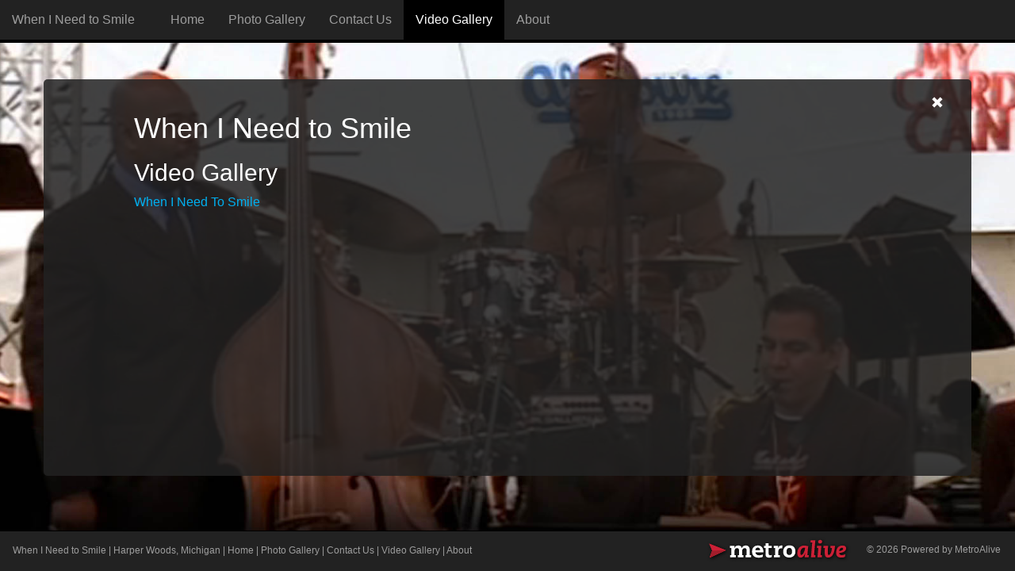

--- FILE ---
content_type: text/html; charset=UTF-8
request_url: https://www.metroalive.com/michigan/harperwoods/whenineedtosmile/videos
body_size: 8010
content:
<!DOCTYPE html>
<html lang="en">
<head>
    <meta charset="utf-8"/>
    <meta name="viewport" content="width=device-width, initial-scale=1.0"/>
    <meta name="description" content="When I Need to Smile offers a documentary about Gretchen Carhartt Valade"/>
    <meta name="keywords" content="gretchen carhartt valade, jazz documentary, jazz music, Mack Avenue Records"/>
    <meta name="author" content="chris falberg"/>
    <title>When I Need to Smile | Video Gallery</title>
    <link rel="stylesheet" type="text/css" href="/include2014/bootstrap-3.0.2/css/bootstrap.css"/>
    <link rel="stylesheet" type="text/css" href="/include2014/bootstrap-imagegallery-3.1.0/css/blueimp-gallery.css"/>
    <link rel="stylesheet" type="text/css" href="/include2014/bootstrap-imagegallery-3.1.0/css/blueimp-gallery-indicator.css"/>
    <link rel="stylesheet" type="text/css" href="/include2014/bootstrap-imagegallery-3.1.0/css/bootstrap-image-gallery.min.css"/>
    <link rel="stylesheet" type="text/css" href="/include2014/fullcalendar/fullcalendar.min.css"/>
    <link rel="shortcut icon" href="/favicon.ico" type="image/x-icon" />
	<link href="https://fonts.googleapis.com/icon?family=Material+Icons"
      rel="stylesheet">
        <style type="text/css">
        #MemberComment2 { display: none; }
        @font-face {
            font-family: bourton;
            src: url("https://www.metroalive.com/include2014/templates/template15/fonts/BourtonBase.otf");

        }

        body {
            background-color: #222222;
            overflow-y: scroll !important;
            margin-bottom: 80px !important;
            font-family: Arial,Helvetica,sans-serif;
        }
        .content-header-text {
            font-family: inherit;
            color: ;
        }

        /* BEGIN BACKGROUND CAROUSEL */
#background-carousel.carousel { z-index: -99; }
#background-carousel.carousel .item { position: fixed; width: 100%; height: 100%; -webkit-transition: opacity 1s; -moz-transition: opacity 1s; -ms-transition: opacity 1s; -o-transition: opacity 1s; transition: opacity 1s; }
#background-carousel.carousel .carousel-img-0 {
background-image: url(https://www.metroalive.com/images/1440x778/11105-0060.jpg); 
background-repeat: no-repeat; 
background-attachment: bottom; 
background-position: center; 
-webkit-background-size: cover; 
-moz-background-size: cover; 
background-size: cover; 
-o-background-size: cover; 
}
@media (max-width: 767px) and (min-height: 450px) {
#background-carousel.carousel .carousel-img-0 {
background-position: ; 
}
}
#background-carousel.carousel .carousel-img-1 {
background-image: url(https://www.metroalive.com/images/1440x778/11105-0035.jpg); 
background-repeat: no-repeat; 
background-attachment: bottom; 
background-position: center; 
-webkit-background-size: cover; 
-moz-background-size: cover; 
background-size: cover; 
-o-background-size: cover; 
}
@media (max-width: 767px) and (min-height: 450px) {
#background-carousel.carousel .carousel-img-1 {
background-position: ; 
}
}
#background-carousel.carousel .carousel-img-2 {
background-image: url(https://www.metroalive.com/images/1440x778/11105-0051.jpg); 
background-repeat: no-repeat; 
background-attachment: bottom; 
background-position: center; 
-webkit-background-size: cover; 
-moz-background-size: cover; 
background-size: cover; 
-o-background-size: cover; 
}
@media (max-width: 767px) and (min-height: 450px) {
#background-carousel.carousel .carousel-img-2 {
background-position: ; 
}
}
#background-carousel.carousel .carousel-img-3 {
background-image: url(https://www.metroalive.com/images/1440x778/); 
background-repeat: no-repeat; 
background-attachment: bottom; 
background-position: center; 
-webkit-background-size: cover; 
-moz-background-size: cover; 
background-size: cover; 
-o-background-size: cover; 
}
@media (max-width: 767px) and (min-height: 450px) {
#background-carousel.carousel .carousel-img-3 {
background-position: ; 
}
}
#background-carousel.carousel .active.left { left: 0; opacity: 0; z-index: 2; }
#background-carousel.carousel .active.right { left: 0; opacity: 0; z-index: 2; }
#background-carousel .background-carousel-control { width: 5%; }
/* END BACKGROUND CAROUSEL */		
		/* Background without background images */
		.zeroContainer { overflow: visible;}
		.zeroBgName { font-size: 3rem; }
		.zeroBgLogo, .zeroBgName {
			top: 50vh;
			position: absolute;
			width: 100%;
			display: flex;
			text-align: center;
			left: 0;
			right: 0;
			justify-content: center;
			color: #9d9d9d;
		}

        /* NavBar Font Size */
        .is-navbar-element { font-size: 16px !important; font-family: inherit; }
        /* NavBar Background Color */

                .msi-navbar.navbar-default { background: #222222 url("https://www.metroalive.com/images/navbarbackgrounds/") repeat-x right top; }
        
        .msi-navbar .dropdown-menu { background-color: #222222; }
        /* NavBar Border Color */
        .msi-navbar.navbar-default { border-bottom: 4px solid #000000; }
        .msi-navbar .dropdown-menu { border-bottom: 4px solid #000000; }
        /* NavBar Font Color */
        .navbar-default .navbar-brand { color: #9d9d9d; white-space: nowrap;}
        .navbar-default .navbar-brand:hover { color: #9d9d9d; }
        .navbar-default .navbar-brand:visited { color: #9d9d9d; }
        .navbar-default .navbar-nav>li>a { color: #9d9d9d; }
        .navbar-default .navbar-nav>li>a:hover { color: #9d9d9d; }
        .navbar-default .navbar-nav>li>a:visited { color: #9d9d9d; }

        .navbar-default .navbar-nav>.dropdown>a .caret { border-top-color: #9d9d9d; border-top-bottom: #9d9d9d; }
        .navbar-default .navbar-nav>.dropdown>a:hover .caret { border-top-color: #9d9d9d; border-top-bottom: #9d9d9d; }
        .navbar-default .navbar-nav>.dropdown>a:visited .caret { border-top-color: #9d9d9d; border-top-bottom: #9d9d9d; }

        .dropdown-menu>li>a {
            color: #9d9d9d !important;
        }
        .dropdown-menu>li>a:hover {
            color: #9d9d9d !important;
        }

        /* NavBar Active Background Color */
        .navbar-default .navbar-nav>.active>a, .navbar-default .navbar-nav>.active>a:hover, .navbar-default .navbar-nav>.active>a:focus { background-color: #000000;}
        .navbar-default .navbar-nav>.open>a, .navbar-default .navbar-nav>.open>a:hover, .navbar-default .navbar-nav>.open>a:focus { background-color: #000000;}
        .dropdown-menu>li>a:hover { background-color: #000000; }

        /* NavBar Active Font Color */
        .navbar-default .navbar-nav li a,
        .navbar-default .navbar-nav li a:hover,
        .navbar-default .navbar-nav li a:focus,
        .navbar-default .navbar-nav li a:visited{
            color: #9d9d9d !important;
        } /* standard navbar element when active */
        .navbar-default .navbar-nav li a .caret,
        .navbar-default .navbar-nav li a:hover .caret,
        .navbar-default .navbar-nav li a:focus .caret,
        .navbar-default .navbar-nav li a:visited .caret{
            color: #9d9d9d !important;
        } /* standard navbar element when active */

        .navbar-default .navbar-nav li.active a,
        .navbar-default .navbar-nav li.active a:hover,
        .navbar-default .navbar-nav li.active a:focus{
            color: #ffffff !important;
        } /* standard navbar element when active */

        .navbar-default .navbar-nav>.open>a,
        .navbar-default .navbar-nav>.open>a:hover,
        .navbar-default .navbar-nav>.open>a:focus {
            color: #ffffff !important;
        } /* dropdown navbar element when open */

        .navbar-default .navbar-nav > .dropdown > a:hover .caret,
        .navbar-default .navbar-nav > .dropdown > a:focus .caret {
            border-top-color: #ffffff;
            border-bottom-color: #ffffff;
        }

        /* Footer Background Color */
        .msi-footer.navbar-default { background-color: rgb(34,34,34); }
        /* Footer Border Color */
        .msi-footer.navbar-default { border-top: 1px solid rgb(0,0,0); }
        /* Footer Font color */
		#MAfooterLogo.dark {filter: drop-shadow(1px 1px 2px #000);}
        .msi-footer.navbar-default .navbar-text { color: #9d9d9d; font-size: 12px; font-family: inherit; }
        .msi-footer.navbar-default .navbar-link { color: #9d9d9d; font-size: 12px; font-family: inherit; }

        /* Photo Gallery Thumbnail Background Color */
        .thumbnail { background-color: #000000; }
        /* Photo Gallery Thumbnail Border Color */
        .thumbnail { border: 1px solid #000000; }
        /* Photo Gallery Thumbnail Font Color */
        .thumbnail .caption { color: #ffffff; }
        /* Photo Gallery Thumbnail Font Color */
        .thumbnail .caption { color: #ffffff; }
		/* Photo Gallery **/
		body #blueimp-gallery.blueimp-gallery div.title p {
			margin: 0px auto 6.5rem;
			width: min(880px, 95%);
			text-shadow: 0px 0px 9px black, 0px 0px 9px black;
		}
		body #blueimp-gallery.blueimp-gallery div.title {
			width: 95% !important;
			height: 94%;
			margin-top: 5rem;
			text-align: center;
			display: flex;
			flex-direction: column;
			justify-content: space-between;
		}
		body #blueimp-gallery.blueimp-gallery > .close { display: block !important; }
		@media (max-width: 767px) {
			body #blueimp-gallery.blueimp-gallery div.title p {
				display: block !important;
				height: 150px;
				overflow: scroll;
				-ms-overflow-style: none;
				/* scrollbar-width: none; */
				width: min(768px, 100%);
				margin: 0 auto 9.5rem;
			}
			body #blueimp-gallery.blueimp-gallery div.title {
				width: 90% !important;
				margin-top: 11rem;
				height: 85%;
			}
		}

        /* Food Menu Background Colors */
        .msi-menu .panel-default>.panel-heading { background-color: #222222; }
        .msi-menu .panel-body { background-color: #ffffff; }
        /* Food Menu Border Color */
        .msi-menu .panel-default { border-color: #000000; }
        .msi-menu .panel-body { border-top: 1px solid #000000 !important; }
        /* Food Menu Font Colors */
        .msi-menu .panel-default>.panel-heading td { color: #9d9d9d; }
        .msi-menu .media-body, .msi-menu .media-body a { color: #000000; }
		/* event */
		.location, .ticket, .hyperlink, .dates, .time{ 
			display: flex;
			align-items: flex-start;
			gap: .5ch;
		}
		.img-thumbnail { width: 100%; }

        #content-area {
            padding: 20px;
            margin-top: 100px;
            color: #ffffff;
            background-color: rgba(34,34,34,.85);
            -moz-border-radius: 5px;
            border-radius: 5px;
            min-height: 500px;
            font-size: 16px;
            font-family: inherit;
        }
        #content-area a {
            color: #00B0F0;
        }
        .content-business-name {
            font-family: inherit;
            color: #FFFFFF;
        }
        #blueimp-gallery div.title {
            width: 100%;
            text-align: center;
        }
        .image-100-percent {
            width: 100% !important; /* used by redactor editor */
        }

        /* order summary */
        #order-summary-table table tbody tr {
            border-color: ;
        }
        #msi-product-rows-table {
            width: 100%;
        }
        #msi-grand-total-table {
            width: 100%;
        }

        /* for eatstreet */
        #eatstreet-wrap {
            height: 725px !important;
            width: 650px !important;
        }

        /*Video BG footer fix + center fix */
        #bg-video{ position: fixed; top:0; right: 0; bottom: 0; left: 0; }
		#bg-video > video { width: 100%; height: 100%; position: absolute; top: 0; left: 0; object-fit: cover; }
		@media (max-width: 768px) {#video-player iframe { aspect-ratio: 16 / 9; width: 100%; }}
        
        /* Calendar */
        #msi-template-calendar .table-bordered > thead > tr > th,
        #msi-template-calendar .table-bordered > tbody > tr > th,
        #msi-template-calendar .table-bordered > tfoot > tr > th,
        #msi-template-calendar .table-bordered > thead > tr > td,
        #msi-template-calendar .table-bordered > tbody > tr > td,
        #msi-template-calendar .table-bordered > tfoot > tr > td {
            border: 1px solid #FFFFFF;
        }
    </style>
</head>
<body id="pagetop">
<div id="fb-root"></div>
<script>(function(d, s, id) {
  var js, fjs = d.getElementsByTagName(s)[0];
  if (d.getElementById(id)) return;
  js = d.createElement(s); js.id = id;
  js.src = 'https://connect.facebook.net/en_US/sdk.js#xfbml=1&version=v2.10';
  fjs.parentNode.insertBefore(js, fjs);
}(document, 'script', 'facebook-jssdk'));</script>
<!-- BEGIN BACKGROUND CAROUSEL -->
<div id="background-carousel" class="carousel container slide">
<!-- Carousel items -->
<div class="carousel-inner">
<div class="msi-always-visible item carousel-img-0 active" alt="">

</div>
<div class="msi-always-visible item carousel-img-1" alt="">

</div>
<div class="msi-always-visible item carousel-img-2" alt="">

</div>
</div>
</div>
<a class="left carousel-control background-carousel-control hidden-xs hidden" href="#background-carousel" data-slide="prev" title="Click to see the previous background image." style="position: fixed">
<span class="glyphicon glyphicon-chevron-left"></span>
</a>
<a class="right carousel-control background-carousel-control hidden-xs hidden" href="#background-carousel" data-slide="next" title="Click to see the next background image." style="position: fixed">
<span class="glyphicon glyphicon-chevron-right"></span>
</a>
<!-- END BACKGROUND CAROUSEL -->    <!-- BEGIN GALLERY CONTROLS -->
    <div id="blueimp-gallery" class="blueimp-gallery">
        <div class="slides"></div>
        <div class="gallery-name"></div>
        <div class="title" style="width: 100%; text-align: center;"><h3></h3><p class="description" id="blueimp-gallery-description"></p></div>
        <a class="prev hidden-xs hidden-sm" title="previous image"><span class="glyphicon glyphicon-chevron-left"></span></a>
        <a class="next hidden-xs hidden-sm" title="next image"><span class="glyphicon glyphicon-chevron-right"></span></a>
        <a class="close hidden-xs hidden-sm" title="close the gallery"><div style="float:right;line-height:1.2em" class="glyphicon glyphicon-remove"></div><div style="float:right;margin-right:3px">close</div></a>
        <a class="play-pause" title="auto-play"></a>
        <ol class="indicator"></ol>
    </div>
    <!-- END GALLERY CONTROLS -->

    <!-- BEGIN NAV BAR -->
    <nav class="hidden-xs msi-navbar navbar navbar-default navbar-fixed-top" role="navigation">
        <table style="border-collapse: collapse; border-spacing: 0;" border="0">

            <tr>
                <td style="padding: 0">
                    <div class="navbar-header">
                        <button id="navbar-toggle-button" type="button" class="navbar-toggle" data-toggle="collapse" data-target="#bs-navbar-smmdlg">
                            <span class="sr-only">Toggle navigation</span>
                            <span class="icon-bar"></span>
                            <span class="icon-bar"></span>
                            <span class="icon-bar"></span>
                        </button>
                        <table style="border-collapse: collapse; border-spacing: 0" border="0">
                            <tr>
                                <td style="padding: 0">
                                    <a href="/michigan/harperwoods/whenineedtosmile" class="is-navbar-element">
                                        <span class="navbar-brand is-navbar-element">
                                            When I Need to Smile
                                        </span>
                                    </a>
                                </td>
                            </tr>
                        </table>
                    </div>
                </td>
                <td style="padding: 0">
                    <div class="collapse navbar-collapse" id="bs-navbar-smmdlg">
                        <ul class="nav navbar-nav" style="text-align: Left">
                            <li >
                                <a href="/michigan/harperwoods/whenineedtosmile/home" class="is-navbar-element">Home</a>
                            </li>
                            <li >
                                <a href="/michigan/harperwoods/whenineedtosmile/photo-gallery" class="is-navbar-element">Photo Gallery</a>
                            </li>
                            <li >
                                <a href="/michigan/harperwoods/whenineedtosmile/contact-us" class="is-navbar-element">Contact Us</a>
                            </li>
                            <li class="active">
                                <a href="/michigan/harperwoods/whenineedtosmile/videos" class="is-navbar-element">Video Gallery</a>
                            </li>
                            <li >
                                <a href="/michigan/harperwoods/whenineedtosmile/about" class="is-navbar-element">About</a>
                            </li>
                        </ul>
                    </div>
                </td>
            </tr>
        </table>
    </nav>
    <nav class="visible-xs msi-navbar navbar navbar-default navbar-fixed-top" role="navigation">
                    <div class="navbar-header">
                        <button id="navbar-toggle-button" type="button" class="navbar-toggle" data-toggle="collapse" data-target="#bs-navbar-xs">
                            <span class="sr-only">Toggle navigation</span>
                            <span class="icon-bar"></span>
                            <span class="icon-bar"></span>
                            <span class="icon-bar"></span>
                        </button>
                        <table style="border-collapse: collapse; border-spacing: 0" border="0">
                            <tr>
                                <td style="padding: 0">
                                    <a href="/michigan/harperwoods/whenineedtosmile" class="is-navbar-element">
                                        <span class="navbar-brand is-navbar-element">
                                            When I Need to Smile
                                        </span>
                                    </a>
                                </td>
                            </tr>
                        </table>
                    </div>
                    <div class="collapse navbar-collapse" id="bs-navbar-xs">
                        <ul class="nav navbar-nav" style="text-align: Left">
                            <li >
                                <a href="/michigan/harperwoods/whenineedtosmile/home" class="is-navbar-element">Home</a>
                            </li>
                            <li >
                                <a href="/michigan/harperwoods/whenineedtosmile/photo-gallery" class="is-navbar-element">Photo Gallery</a>
                            </li>
                            <li >
                                <a href="/michigan/harperwoods/whenineedtosmile/contact-us" class="is-navbar-element">Contact Us</a>
                            </li>
                            <li class="active">
                                <a href="/michigan/harperwoods/whenineedtosmile/videos" class="is-navbar-element">Video Gallery</a>
                            </li>
                            <li >
                                <a href="/michigan/harperwoods/whenineedtosmile/about" class="is-navbar-element">About</a>
                            </li>
                        </ul>
                    </div>
    </nav>
    <!-- END NAV BAR -->

    <div id="content-area" class="container">
        <div id="content-area-head">
            <div class="col-md-12">
                <div id="close-content-area" style="text-align:right;cursor:pointer"><span class="glyphicon glyphicon-remove"></span></div>
            </div>
        </div>
        <div class="col-md-10 col-md-offset-1">
            <div id="videos" class="content-area-body row" ><div><h1 style="margin-top: 0px" class="content-business-name">When I Need to Smile</h1></div><h2 class="content-header-text">Video Gallery</h2><div class="row"><div class="col-md-3"><p><a href="javascript:MAVideoPlayer.cueVideo(0)">When I Need To Smile</a></p><input type="hidden" class="video-player-id" value="L4ZrXxvAaVk" /><input type="hidden" class="video-player-description" value="" /><input type="hidden" class="video-player-source" value="youtube" /></div><div class="col-md-9" style="text-align: center"><div id="video-player"><iframe src="https://www.youtube.com/embed/L4ZrXxvAaVk" width="100%" height="315" frameborder="0" webkitallowfullscreen mozallowfullscreen allowfullscreen></iframe></div><p id="video-player-description"></p></div></div></div>        </div>
    </div>

<!-- BEGIN FOOTER -->
<nav class="msi-footer navbar navbar-default navbar-fixed-bottom">
        <div class="pull-left hidden-xs">
            <div class="pull-left navbar-text">
                <table style="border-collapse: collapse; border-spacing: 0" border="0">
                    <tr>
                        <td style="padding-right: 50px; vertical-align: top">
<a href="/michigan/harperwoods/whenineedtosmile" class="navbar-link">When I Need to Smile</a>
 | 
<a target="_blank" href="https://maps.google.com/maps?q=When%2BI%2BNeed%2Bto%2BSmile%2B19900%2BHarper%2BAve%2BHarper%2BWoods%2BMichigan%2B48225&hl=en&sll=42.771546,-84.484&sspn=0.006339,0.009645&t=h&z=17&iwloc=A" class="navbar-link">Harper Woods, Michigan</a>
 | 
<a href="/michigan/harperwoods/whenineedtosmile/home" class="navbar-link">Home</a>
 | 
<a href="/michigan/harperwoods/whenineedtosmile/photo-gallery" class="navbar-link">Photo Gallery</a>
 | 
<a href="/michigan/harperwoods/whenineedtosmile/contact-us" class="navbar-link">Contact Us</a>
 | 
<a href="/michigan/harperwoods/whenineedtosmile/videos" class="navbar-link">Video Gallery</a>
 | 
<a href="/michigan/harperwoods/whenineedtosmile/about" class="navbar-link">About</a>
                        </td>
                    </tr>
                </table>
            </div>
        </div>
<div style="padding: 0 3px 0 0" class="pull-right navbar-text"><a href="http://www.metroalive.com" class="navbar-link">&copy; 2026 Powered by MetroAlive</a></div>
<div class="pull-right"><style scoped>#MAfooterLogo { width: 175px; height: 50px; float: right; background-repeat: no-repeat; background-size: contain; background-position-y: 10px; margin-right: 10px; } .dark { background-image: url(https://www.metroalive.com/images/footers/MAfooterLogoWhite.svg); } .light { background-image: url(https://www.metroalive.com/images/footers/MAfooterLogo.svg); } @media (max-width: 767px){ .msi-footer { padding: 0px 15px; } #footer-table { min-height: 54px !important; } #mobile-container { width: auto; float: left; margin-bottom: -17px; }.mobile-social { float: left; padding-top: 8px !important; margin-right: 10px; } .social-icon { height: 35px; } .navbar-text { margin-top: 13px; margin-bottom: 9px; } }</style><a href="http://www.metroalive.com"><div id="MAfooterLogo"></div></a></div>

</nav>
<!-- END FOOTER -->
<script type="text/javascript" src="https://maps.googleapis.com/maps/api/js?key=AIzaSyC5_oopcz8MC1SoErvjmQyR7beEt4altYw&amp;libraries=geometry" async defer></script>
<script type="text/javascript" src="/include2014/jquery-1.9.1/js/jquery.js"></script>
<script type="text/javascript" src="/include2014/lazyload-1.9.3/jquery.lazyload.min.js"></script>
<script type="text/javascript" src="/include2014/bootstrap-3.0.2/js/bootstrap.min.js"></script>
<script type="text/javascript" src="/include2014/jquery-1.9.1/js/swiping.js"></script>
<script type="text/javascript" src="/include2014/moment/moment.min.js"></script>
<script type="text/javascript" src="/include2014/fullcalendar/fullcalendar.min.js"></script>
<script type="text/javascript" src="/include2014/clientscripts/verge.min.js"></script>
<script type="text/javascript" src="/include2014/colorBrightness/jquery.colourbrightness.min.js"></script> <!-- Footer logo color check -->
<script type="text/javascript" src="/include2014/bootstrap-imagegallery-3.1.0/js/jquery.blueimp-gallery.min.js"></script>
<script type="text/javascript" src="/include2014/bootstrap-imagegallery-3.1.0/js/bootstrap-image-gallery.js"></script>
<script type="text/javascript" src="/include2014/templates/template15/template.js"></script>
<script type="text/javascript" src="/include2014/templates/template15/order_menu.js"></script>
<script type="text/javascript" src="/include2014/templates/template15/order_modal.js"></script>
<script type="text/javascript" src="/include2014/templates/template15/order_ordersummary.js"></script>
<script type="text/javascript" src="/include2014/templates/template15/search.js"></script>
<script type="text/javascript" src="/include2014/clientscripts/magallerycontent.js"></script>
<script type="text/javascript" src="/include2014/clientscripts/mapartyplanner.js"></script>
<script type="text/javascript" src="/include2014/clientscripts/mavideocontent.js"></script>
<script type="text/javascript" src="/include2014/captcha/captcha.js"></script>
<script type='text/javascript'>
var _gaq = _gaq || [];
_gaq.push(['_setAccount', 'UA-33440156-10']);
_gaq.push(['_trackPageview']);
(function() {
var ga = document.createElement('script');
ga.type = 'text/javascript';
ga.async = true;
ga.src = ('https:' == document.location.protocol ? 'https://ssl' : 'http://www') + '.google-analytics.com/ga.js';
var s = document.getElementsByTagName('script')[0];
s.parentNode.insertBefore(ga, s);
})();
</script>
<script type="text/javascript">
    $(document).ready(function () {
        var $navigationType = $("#navigation_type");

        if ($navigationType.length) {
            if ($navigationType.val() === "menu") {
                MSIOrderMenu.init();
            }
            if ($navigationType.val() === "ordersummary") {
                MSIOrderModal.init();
                MSIOrderOrderSummary.init();
            }
            if ($navigationType.val() === "search") {
                MSISearch.init();
            }
			if (($navigationType).parent().attr('id') == 'tv-menu' || ($navigationType).parent().attr('id') == 'tv-menu-2' || ($navigationType).parent().attr('id') == 'tv-menu-3' || ($navigationType).parent().attr('id') == 'tv-menu-4' || ($navigationType).parent().attr('id') == 'tv-menu-5' ) {
				$('head').append('<link rel="stylesheet" type="text/css" href="/include2014/templates/template15/tv_menu/tv_menu.css">');
				$('a').removeClass('collapsed');
				$('.panel-body').parent().addClass('in');
				$('.panel-body').parent().addClass('expandong');
				if ('11105' == '12131'){
					$('head').append('<link rel="stylesheet" type="text/css" href="/include2014/templates/template15/tv_menu/hellenic.css">');
					$('head').append('<link rel="preconnect" href="https://fonts.googleapis.com">');
					$('head').append('<link rel="preconnect" href="https://fonts.gstatic.com" crossorigin>');
					$('head').append('<link href="https://fonts.googleapis.com/css2?family=Lexend+Deca:wght@400&family=Staatliches&display=swap" rel="stylesheet">');
					if (($navigationType).parent().attr('id') === 'tv-menu') {
						$('body').append('<script type="text/javascript" src="/include2014/templates/template15/tv_menu/hellenic.js" />');
					}
					if (($navigationType).parent().attr('id') === 'tv-menu-2') {
						$('body').append('<script type="text/javascript" src="/include2014/templates/template15/tv_menu/hellenic2.js" />');
					}
					if (($navigationType).parent().attr('id') === 'tv-menu-3') {
						$('body').append('<script type="text/javascript" src="/include2014/templates/template15/tv_menu/hellenic3.js" />');
					}
					if (($navigationType).parent().attr('id') === 'tv-menu-4') {
						$('body').append('<script type="text/javascript" src="/include2014/templates/template15/tv_menu/hellenic4.js" />');
					}
					if (($navigationType).parent().attr('id') === 'tv-menu-5') {
						$('body').append('<script type="text/javascript" src="/include2014/templates/template15/tv_menu/hellenic5.js" />');
					}
				};
			}
        }

        if ($("#MAfooterLogo").length) {
            $("#MAfooterLogo").colourBrightness();
            <!-- Footer logo color check -->
        }
    });
</script>

</body>
</html>


--- FILE ---
content_type: application/javascript
request_url: https://www.metroalive.com/include2014/templates/template15/order_ordersummary.js
body_size: 13459
content:
/*jslint browser:true */
/*global $, confirm, document, google, MSIOrderModal, parseFloat */

var m_debug = false;
var m_successChargeMessage = '';
var m_businessNotifiedMessage = '';
var m_confirmationSentMessage = '';
var m_deliveryareatype = '';
var m_deliveryarealatlng = '';
var m_deliverycharge = 0;

var AuthorizeNet = (function () {

    'use strict';

    var m_url = '/include2014/serverscripts/maauthorizeaim.asp';

    function formatResponse(data) {
        var arResponse = data.split('|');
        return {
            responseCode: arResponse[0],
            responseSubcode: arResponse[1],
            responseReasonCode: arResponse[2],
            responseReasonText: arResponse[3],
            authorizationCode: arResponse[4],
            avsResponse: arResponse[5],
            transactionId: arResponse[6]
        };
    }

    return {
        authOnly: function (pars) {
            var transactionId = '';

            pars.type = 'AUTH_ONLY';

            $.ajax({
                type: 'POST',
                url: m_url,
                data: pars,
                async: false,
                success: function (data) {
                    var response = formatResponse(data);
                    if (parseInt(response.responseCode, 10) === 1 || m_debug) {
                        transactionId = response.transactionId;
                    } else {
                        alert("Your card could not be authorized for payment for the following reason...\n\nresponseCode=" + response.responseCode + "\nresponseSubcode=" + response.responseSubcode + "\nresponseReasonCode=" + response.responseReasonCode + "\nresponseReasonText=" + response.responseReasonText);
                    }
                }
            });

            return transactionId;
        },

        authCapture: function (pars) {
            var captured = false;

            pars.type = 'PRIOR_AUTH_CAPTURE';

            $.ajax({
                type: 'POST',
                url: m_url,
                data: pars,
                async: false,
                success: function (data) {
                    var response = formatResponse(data);
                    if (parseInt(response.responseCode, 10) === 1 || m_debug) {
                        captured = true;
                        if ($.trim(m_successChargeMessage) !== '') {
                            alert(m_successChargeMessage);
                        }
                    } else {
                        alert("Your card could not be processed for payment for the following reason...\n\nresponseCode=" + response.responseCode + "\nresponseSubcode=" + response.responseSubcode + "\nresponseReasonCode=" + response.responseReasonCode + "\nresponseReasonText=" + response.responseReasonText);
                    }
                }
            });

            return captured;
        }
    };
}());

var MSIOrderOrderSummary = (function () {

    'use strict';
    
    var m_productTotal = 0.00;
    var m_grandTotal = 0.00;
    var m_deliveryAreaHasBeenChecked = false;

    function removeBlanks(s) {
        var temp = '', i, c;
        for (i = 0; i < s.length; i += 1) {
            c = s.charAt(i);
            if (c !== ' ') temp = temp + c;
        }
        return temp;
    }

    function getCookieString(value) {
        var s, pairs, i, pairSplit;
        s = removeBlanks(document.cookie);
        pairs = s.split(';');
        for (i = 0; i < pairs.length; i += 1) {
            pairSplit = pairs[i].split('=');
            if (pairSplit[0] === value) {
                if (pairSplit.length > 1) {
                    return pairSplit[1];
                } else {
                    return '';
                }
            }
        }
        return '';
    }

    function Extra(row) {
        this.ordernumber = row.ordernumber;
        this.linenumber = row.linenumber;
        this.pe_extranumber = row.pe_extranumber;
        this.pe_productextrakey = row.pe_productextrakey;
        this.pe_extraname = row.pe_extraname;
        this.pe_unitprice = row.pe_unitprice;
        this.pe_quantity = row.pe_quantity;
    }

    function Line(row) {
        this.ordernumber = row.ordernumber;
        this.linenumber = row.linenumber;
        this.p_productnumber = row.p_productnumber;
        this.p_productname = row.p_productname;
        this.p_productdescription = row.p_productdescription;
        this.p_imagefilename = row.p_imagefilename;
        this.quantity = row.quantity;
        this.note = row.note;
        this.pp_productpricekey = row.pp_productpricekey;
        this.pp_unitprice = row.pp_unitprice;
        this.pp_productpricename = row.pp_productpricename;
        this.totalprice = row.totalprice;
    }

    function Option(row) {
        this.pp_productpricekey = row.pp_productpricekey;
        this.ppg_productpricegroupkey = row.ppg_productpricegroupkey;
        this.linenumber = row.linenumber;
        this.ppg_label = row.ppg_label;
        this.ppg_unitprice = row.ppg_unitprice;
        this.ppgo_productpricegroupoptionkey = row.ppgo_productpricegroupoptionkey;
        this.ppgo_productoptionname = row.ppgo_productoptionname;
        this.ppgo_initiallychecked = row.ppgo_initiallychecked;
        this.pizzaoptionamountid = row.pizzaoptionamountid;
        this.pizzaoptionamountlongname = row.pizzaoptionamountlongname;
        this.pizzaoptioncoverageid = row.pizzaoptioncoverageid;
        this.pizzaoptioncoveragelongname = row.pizzaoptioncoveragelongname;
    }

    function strigify_array(value) {
        return JSON.stringify(value);
    }

    function parse_array(value) {
        return JSON.parse(value);
    }

    function unique_array(value, index, self) {
        return self.indexOf(value) === index;
    }

    function setupUiForOrder() {
        $('#msi-cancelorder').show();
        $('#msi-paymentform').show();
    }

    function setupUiForNoOrder() {
        $('#order-summary-table').html('');
        $('#msi-hasorder').hide();
        $('#msi-notorder').show();
        $('#msi-cancelorder').hide();
        $('#msi-paymentform').hide();
    }
    
    function getDeliveryCharge() {
        return (
            String($('#msi-deliverymethodcode').val()).toLowerCase() === 'd'
            ? m_deliverycharge
            : 0
        );
    }

    function writeCurrencyCell(currency) {
        var cell = '<td style="text-align: right" nowrap></td>';

        if (currency !== 0.0000) {
            cell = '<td style="text-align: right" nowrap>$ ' + Number(currency).toFixed(2) + '</td>';
        }

        return cell;
    }

    function writeProductRow_Image(product) {
        var content = [],
            itemDetailHref = 'item/' + product.p_productnumber;

        content.push('<div class="col-xs-12 col-sm-6">');                   // start column 1
        content.push('<div>');
        if (product.p_imagefilename !== '') {
            content.push('<a href="' + itemDetailHref + '">');
            content.push('<img src="https://www.metroalive.com/images/80x80/' + product.p_imagefilename + '" class="menu-image img-responsive img-rounded pull-left" title="' + product.p_productname + '" style="margin: 0 5px 5px 0" />');
            content.push('</a>');
        }
        content.push('<a href="' + itemDetailHref + '">');
        content.push(product.p_productname);
        content.push('</a>');
        if (product.p_productdescription !== '') {
            content.push('- ' + product.p_productdescription);
        }
        content.push('</div>');
        content.push('<div style="clear: both">');
        content.push('<button class="btn btn-warning msi-removeitem msi-delegatedevent" type="submit">Remove this item...</button>');
        content.push('<button class="btn btn-primary msi-edititem msi-delegatedevent">Edit this item</button>');
        content.push('</div>');
        content.push('</div>');                                             // finish column 1

        return content.join('\r\n');
    }

    function writeProductRow_Price(product) {
        var content = [];

        content.push('<tr>');
        content.push('<td style="width: 80%">' + product.pp_productpricename + '</td>');
        content.push(writeCurrencyCell(product.pp_unitprice));
        content.push('</tr>');
        
        m_productTotal = m_productTotal + (product.quantity * parseFloat(product.pp_unitprice));

        return content.join('\r\n');
    }

    function writeProductRow_Option(product) {
        var options = product.options;
        var content = [];
        var control = 0;
        var unitPrice = 0;
        var optionCount = 0;
        var totalPrice = 0.00;

        if (options.length > 0) {
            content.push('<tr>'); // TR.1
            content.push('<td colspan="2">'); // TD.1
            content.push('<table style="padding-right: 0" width="100%">'); // TABLE.1

            $.each(options, function (index, option) {
                if (control !== option.ppg_productpricegroupkey) {
                    if (index > 0) {
                        totalPrice = totalPrice + (unitPrice * Math.ceil(optionCount));
                    }
                    unitPrice = option.ppg_unitprice;
                    control = option.ppg_productpricegroupkey;
                }

                if ((parseInt(option.ppgo_productpricegroupoptionkey) > 0) || (parseInt(option.ppgo_productpricegroupoptionkey) === 0 && parseInt(option.ppgo_initiallychecked) === 1) || parseInt(option.pizzaoptionamountid) > 1 || parseInt(option.pizzaoptioncoverageid) > 1) {
                    content.push('<tr>');
                    content.push('<td style="padding-left: 20px">');

                    // The point here is to only show additions and subtractions.
                    if (parseInt(option.ppgo_productpricegroupoptionkey) > 0 && parseInt(option.ppgo_initiallychecked) === 0) {
                        content.push('+' + $.trim(option.ppgo_productoptionname));
                    } else if (parseInt(option.ppgo_productpricegroupoptionkey) === 0 && parseInt(option.ppgo_initiallychecked) === 1) {
                        content.push('-' + $.trim(option.ppgo_productoptionname));
                    } else {
                        // this option is a default option and the customer is leaving it on so no need to display it.
                        // content.push($.trim(option.ppgo_productoptionname));
                    }

                    if (parseInt(option.pizzaoptionamountid) > 1 || parseInt(option.pizzaoptioncoverageid) > 1) {
                        content.push(' <span style="font-size: small">(');
                        if (parseInt(option.pizzaoptionamountid) > 1) {
                            content.push($.trim(String(option.pizzaoptionamountlongname).toLowerCase()));
                            if (parseInt(option.pizzaoptioncoverageid) > 1) {
                                content.push(', ');
                            }
                        }
                        if (parseInt(option.pizzaoptioncoverageid) > 1) {
                            content.push($.trim(String(option.pizzaoptioncoveragelongname).toLowerCase()));
                        }
                        content.push(')</span>');
                    }
                    content.push('</td>');
                    content.push('</tr>');
                    
                    if (parseFloat(unitPrice) !== 0) {
                        if (parseInt(option.pizzaoptioncoverageid) === 2 || parseInt(option.pizzaoptioncoverageid) === 3) {
                            // if left or right side coverage is selected
                            optionCount = optionCount + .5;
                        } else {
                            optionCount = optionCount + 1;
                        }
                    }
                }
            });
            
            totalPrice = totalPrice + (unitPrice * Math.ceil(optionCount));
            m_productTotal = m_productTotal + (product.quantity * parseFloat(totalPrice));

            // total price of options
            if (totalPrice > 0) {
                content.push('<tr>');
                content.push('<td style="text-align: right" nowrap>');
                content.push('$' + Number(totalPrice).toFixed(2));
                content.push('</td>');
                content.push('</tr>');
            }

            content.push('</table>'); // TABLE.1
            content.push('</td>'); // TD.1
            content.push('</tr>'); // TR.1
        }

        return content.join('\r\n');
    }

    function writeProductRow_Quantity(productQuantity, productPrice) {
        var content = [];

        content.push('<tr>');
        content.push('<td>Quantity:</td>');
        content.push('<td style="text-align: right">');
        content.push('<input type="number" class="form-control msi-quantity msi-delegatedevent" value="' + productQuantity + '" min="1" data-productprice="' + productPrice + '" />');
        content.push('</td>');
        content.push('</tr>');

        return content.join('\r\n');
    }

    function writeProductRow_Subtotal(m_productTotal) {
        var content = [];

        content.push('<tr><td>Item Total:</td><td style="text-align: right" nowrap>$ <span class="msi-producttotal">' + Number(m_productTotal).toFixed(2) + '</span></td></tr>');

        return content.join('\r\n');
    }
    
    function writeProductRow_Extra(product) {
        var content = [];
        
        $.each(product.extras, function (ignore, extra) {
            if (extra.pe_quantity > 0) {
                content.push('<tr>');
                content.push('<td>' + extra.pe_extraname + ' <span style="font-size: small">+$' + extra.pe_unitprice + '</span></td>');
                content.push('<td style="text-align: right">');
                content.push('<input type="number" class="form-control msi-extra-quantity msi-delegatedevent" value="' + extra.pe_quantity + '" min="0" data-productextraunitprice="' + extra.pe_unitprice + '" data-extranumber="' + extra.pe_extranumber + '" />');
                content.push('</td>');
                content.push('</tr>');
                m_productTotal = m_productTotal + (extra.pe_quantity * extra.pe_unitprice);
            }
        });
        
        return content.join('\r\n');
    }

    function writeProductRow_Note(note) {
        var content = '';

        if ($.trim(note) !== '') {
            content = '<tr><td colspan="2"><strong>Notes :</strong> <span class="msi-note">' + note + '</span></td></tr>';
        }

        return content;
    }

    function writeProductRow_Rule() {
        return '<div class="col-xs-12" style="clear: both"><hr /><br /></div>';
    }

    function writeProductRow(product) {
        var content = [];

        m_productTotal = 0;
        
        content.push(writeProductRow_Image(product));
        content.push('<div class="col-xs-12 col-sm-6">');                                   // start column 2
        content.push('<table class="table" id="msi-product-rows-table">');  // start options table
        content.push(writeProductRow_Price(product));
        content.push(writeProductRow_Option(product));
        content.push(writeProductRow_Quantity(product.quantity, product.pp_unitprice));
        content.push(writeProductRow_Extra(product));
        content.push(writeProductRow_Subtotal(m_productTotal));
        content.push(writeProductRow_Note(product.note));
        content.push('</table>');                                                           // finish options table
        content.push('</div>');                                                             // finish column 2
        content.push(writeProductRow_Rule());
        
        m_grandTotal = m_grandTotal + m_productTotal;

        return content.join('');
    }

    function writeGrandTotalAmount() {
        var content = [];

        if (!$('#msi-subtotal').length) {
            content.push('<div class="row">');
            content.push('    <div class="col-xs-12">');
            content.push('        <div style="padding: 8px; font-weight: bold">');
            content.push('            <table style="text-align: right" id="msi-grand-total-table">');
            content.push('            <tr id="msi-deliverycharge-row" class="hidden"><td>Delivery $</td><td style="width: 80px"><span id="msi-deliverycharge"></span></td></tr>');
            content.push('            <tr><td>Subtotal $</td><td style="width: 80px"><span id="msi-subtotal"></span></td></tr>');
            content.push('            <tr><td>Tax $</td><td><span id="msi-tax"></span></td></tr>');
            content.push('            <tr><td>Total $</td><td><span id="msi-total"></span></td></tr>');
            content.push('            </table>');
            content.push('        </div>');
            content.push('    </div>');
            content.push('</div>');
            $('#order-summary-table').append(content.join(''));
        }

        var taxRate,
            deliveryCharge,
            subTotal,
            tax,
            total;

        taxRate = $('#msi-salestaxrate').val();
        deliveryCharge = getDeliveryCharge();
        subTotal = Number(m_grandTotal) + Number(deliveryCharge);
        tax = Number(subTotal * taxRate);
        total = Number(subTotal + tax);

        $('#msi-deliverycharge').html(parseFloat(deliveryCharge).toFixed(2));
        $('#msi-subtotal').html(parseFloat(subTotal).toFixed(2));
        $('#msi-tax').html(parseFloat(tax).toFixed(2));
        $('#msi-total').html(parseFloat(total).toFixed(2));
        $('#msi-amount').val(parseFloat(total).toFixed(2));
    }

    function writeOrderSummary(lines) {
        var $orderSummaryTable = $('#order-summary-table');

        m_grandTotal = 0.00;

        $.each(lines, function (index) {
            var line = lines[index],
                $productRow;

            $productRow = $orderSummaryTable.find('div.msi-productrow[data-linenumber=' + line.linenumber + ']');

            if (!$productRow.length) {
                $productRow = $('<div class="row msi-productrow" data-linenumber="' + line.linenumber + '"></div>');
                $orderSummaryTable.append($productRow);
            }

            $productRow.html(writeProductRow(line));
        });

        writeGrandTotalAmount();
    }

    function packageRecordsetIntoObject(recordset) {
        var c,
            extras = [],
            lines = [],
            options = [];

        for (c = 0; c < recordset.length; c += 1) {
            extras.push(new Extra(recordset[c]));
            lines.push(new Line(recordset[c]));
            options.push(new Option(recordset[c]));
        }

        lines = $.map($.map(lines, strigify_array).filter(unique_array), parse_array);
        options = $.map($.map(options, strigify_array).filter(unique_array), parse_array);
        extras = $.map($.map(extras, strigify_array).filter(unique_array), parse_array);

        $.each(lines, function (index) {
            var line = lines[index];
            line.options = options.filter(function (option) {
                var match = false;

                if (parseInt(option.pp_productpricekey, 10) === parseInt(this.pp_productpricekey, 10)) {
                    if (parseInt(option.linenumber, 10) === parseInt(this.linenumber, 10)) {
                        if ($.trim(option.ppg_label) !== '') {
                            match = true;
                        }
                    }
                }

                return match;
            }, {
                pp_productpricekey: line.pp_productpricekey,
                linenumber: line.linenumber
            });
        });

        $.each(lines, function (index) {
            var line = lines[index];
            line.extras = extras.filter(function (extra) {
                var match = false;

                if (parseInt(extra.linenumber, 10) === parseInt(this.linenumber, 10)) {
                    if (extra.pe_productextrakey > 0) {
                        match = true;
                    }
                }

                return match;
            }, {
                pp_productpricekey: line.pp_productpricekey,
                linenumber: line.linenumber
            });
        });

        return lines;
    }

    function getOrderDetails(lineNumber) {
        var pars = {
            maauthcode: getCookieString('maauthcode')
        };

        if (lineNumber !== undefined) {
            pars.lineNumber = lineNumber;
        }

        $.post('/include2014/serverscripts/maorderprocessing.asp?type=orderentry&action=ordersummary_get', pars, function (recordset) {
            if (recordset.length) {
                writeOrderSummary(packageRecordsetIntoObject(recordset));
                setupUiForOrder();
            } else {
                setupUiForNoOrder();
            }
        }, 'json');
    }

    function cancelEntireOrder(evt) {

        // from the order summary page, you can cancel the entire order

        var pars = {
            maauthcode: getCookieString('maauthcode'),
            ordernumber: $('#msi-ordernumber').val()
        };

        if (confirm('Please confirm that you would like to cancel your order.')) {
            $.post('/include2014/serverscripts/maorderprocessing.asp?type=orderentry&action=header_cancel', pars, function () {
                if ($.trim($(evt.target).data('contentidmenu')) !== '') {
                    window.location.href = $(evt.target).data('contentidmenu');
                } else {
                    getOrderDetails();
                }
            }, 'json');
        }
    }
    
    function showHideDeliveryAddress(event) {
        if (String($(event.target).val()).toLowerCase() === 'd') {
            // delivery
            $('#msi-deliverycharge-row').removeClass('hidden');
            $('#msi-deliverymessage').removeClass('hidden');
            $('#checkaddress-holder').removeClass('hidden');
            $('#payment-holder').addClass('hidden');
        } else if (String($(event.target).val()).toLowerCase() === 'p') {
            // pickup
            $('#msi-deliverycharge-row').addClass('hidden');
            $('#msi-deliverymessage').addClass('hidden');
            $('#checkaddress-holder').addClass('hidden');
            $('#payment-holder').removeClass('hidden');
        } else {
            $('#msi-deliverycharge-row').addClass('hidden');
            $('#msi-deliverymessage').addClass('hidden');
            $('#checkaddress-holder').addClass('hidden');
            $('#payment-holder').addClass('hidden');
        }
        writeGrandTotalAmount();
    }

    function showHideCreditCardForm(event) {

        // if the user is paying online then collect the credit card info, otherwise hide it

        if ($(event.target).val() === 'online') {
            $('#wherepay-holder').show();
        } else {
            $('#wherepay-holder').hide();
        }
    }

    function onQuantityChange(event) {
        var pars;

        if ($(event.target).val() < 1){
            $(event.target).val(1); // don'y allow quantity to be less than zero
        }
        pars = {
            ordernumber: $('#msi-ordernumber').val(),
            linenumber: $(event.target).parents('.msi-productrow').data('linenumber'),
            newquantity: $(event.target).val(),
            maauthcode: getCookieString('maauthcode')
        };

        $.post('/include2014/serverscripts/maorderprocessing.asp?type=orderentry&action=lineitem_updatequantity', pars, function () {
            getOrderDetails();
        }, 'json');
    }
    
    function onExtraChange(event) {
        var pars;

        pars = {
            ordernumber: $('#msi-ordernumber').val(),
            extranumber: $(event.target).data('extranumber'),
            newquantity: $(event.target).val(),
            maauthcode: getCookieString('maauthcode')
        };

        $.post('/include2014/serverscripts/maorderprocessing.asp?type=orderentry&action=lineitem_updateextra', pars, function () {
            getOrderDetails();
        }, 'json');
    }

    function editItem(event) {
        MSIOrderModal.launch($('#msi-ordernumber').val(), $(event.target).parents('.msi-productrow').data('linenumber'));
        MSIOrderModal.onEdit = getOrderDetails;
    }

    function removeItem(event) {
        var pars,
            lineNumber = $(event.target).parents('.msi-productrow').data('linenumber');

        if (confirm("Are you sure?")) {

            pars = {
                ordernumber: $('#msi-ordernumber').val(),
                linenumber: lineNumber,
                maauthcode: getCookieString('maauthcode')
            };

            $.post('/include2014/serverscripts/maorderprocessing.asp?type=orderentry&action=lineitem_cancel', pars, function () {
                $('div.msi-productrow[data-linenumber=' + lineNumber + ']').remove();
                getOrderDetails();
            }, 'json');
        }
    }

    function formatOrderSummaryTableForTransmission() {
        var $cloneTable = $('#order-summary-table').clone();

        // format the HTML accordingly because that's what we're going to be putting in the email and onto the fax
        $cloneTable.find('.msi-removeitem, .msi-edititem').remove();
        $cloneTable.find('img').remove();
        $cloneTable.find('.msi-quantity').each(function (ignore, element) {
            $(element).after('<span>' + $(element).val() + '</span>');
            $(element).remove();
        });

        return $cloneTable.html();
    }

    function sendNotificationToBusiness(callback) {
        // this sends the order notification to the business
        try {
            $.ajax({
                type: "POST",
                url: "/include2014/serverscripts/ecommercenotifybusiness.php",
                async: true,
                data: {
                    ordersummarytable: formatOrderSummaryTableForTransmission(),
                    customerphonenumber: $('#msi-phonenumber').val(),
                    customerfirstname: $('#msi-firstname').val(),
                    customerlastname: $('#msi-lastname').val(),
                    customeremailaddress: $('#msi-emailaddress').val(),
                    ordernumber: $('#msi-ordernumber').val(),
                    additionalrequests: encodeURI($('#msi-additional-requests').val()),
                    maauthcode: getCookieString('maauthcode')
                },
                success: function (data) {
                    if (data) {
                        if ($.trim(m_businessNotifiedMessage) !== '') {
                            alert(m_businessNotifiedMessage);
                        }
                    } else {
                        alert('A communication could not be sent to the business.\n\nPlease try again.\n\nIf the problem persists, please contact MetroAlive.com for further assistance.');
                    }
                    if ($.isFunction(callback)) {
                        callback(data);
                    }
                },
                error: function () {
                    alert('There was an error while trying to communicate your order to the business.\n\nPlease try again.\n\nIf the problem persists, please contact the retailer for further assistance.');
                    if ($.isFunction(callback)) {
                        callback(0);
                    }
                }
            });
        } catch (ignore) {
            alert('There was an error while trying to communicate your order to the business.\n\nPlease try again.\n\nIf the problem persists, please contact the retailer for further assistance.');
            if ($.isFunction(callback)) {
                callback(0);
            }
        }
    }

    function sendConfirmationToCustomer(callback) {
        // this sends the order confirmation to the customer
        try {
            $.ajax({
                type: "POST",
                url: "/include2014/serverscripts/ecommercenotifycustomer.php",
                async: true,
                data: {
                    firstname: encodeURI($('#msi-firstname').val()),
                    lastname: encodeURI($('#msi-lastname').val()),
                    emailaddress: encodeURI($('#msi-emailaddress').val()),
                    description: encodeURI($('#msi-businessname').val() + ' - Order # ' + $('#msi-ordernumber').val()),
                    amount: encodeURI(parseFloat($('#msi-amount').val()).toFixed(2)),
                    ordersummarytable: formatOrderSummaryTableForTransmission(),
                    maauthcode: getCookieString('maauthcode')
                },
                success: function (data) {
                    if (data) {
                        if ($.trim(m_confirmationSentMessage) !== '') {
                            alert(m_confirmationSentMessage);
                        }
                    } else {
                        alert('A confirmation email could not be sent to you, but your order has been processed.  Please contact the retailer if you have any questions.  Thank you.');
                    }
                    if ($.isFunction(callback)) {
                        callback();
                    }
                },
                error: function () {
                    alert('A confirmation email could not be sent to you, but your order has been processed.  Please contact the retailer if you have any questions.  Thank you.');
                    if ($.isFunction(callback)) {
                        callback();
                    }
                }
            });
        } catch (ignore) {
            alert('A confirmation email could not be sent to you, but your order has been processed.  Please contact the retailer if you have any questions.  Thank you.');
            if ($.isFunction(callback)) {
                callback();
            }
        }
    }

    function postOrderHeader(orderStatusCode, callback) {
        var pars = {
            maauthcode: getCookieString('maauthcode'),
            orderstatuscode: orderStatusCode,
            ackemailaddress: encodeURI($('#msi-emailaddress').val()),
            additionalrequests: encodeURI($('#msi-additional-requests').val()),
            firstname: encodeURI($('#msi-firstname').val()),
            lastname: encodeURI($('#msi-lastname').val()),
            phonenumber: encodeURI($('#msi-phonenumber').val()),
            deliveryaddress: encodeURI($('#msi-address').val()),
            deliverycity: encodeURI($('#msi-city').val()),
            deliverystate: encodeURI($('#msi-state').val()),
            deliverypostal: encodeURI($('#msi-postalcode').val()),
            deliverymethodcode: encodeURI($('#msi-deliverymethodcode').val())
        };
        $.post('/include2014/serverscripts/maorderprocessing.asp?type=orderentry&action=header_submit', pars, callback);
    }

    function logOrder(log, callback) {
        var pars = {
            maauthcode: getCookieString('maauthcode'),
            log: log
        };
        $.post('/include2014/serverscripts/maorderprocessing.asp?type=orderentry&action=ordersummary_log', pars, callback);
    }

    //function submitOrder_checkDeliveryArea_circle(lat, lng, coords) {
    //    return false;
    //}
    
    function submitOrder_checkDeliveryArea_polygon(lat, lng, coords) {
        var deliveryArea;
        var deliveryLocation;
        var path = [];

        try {
            $.each(coords.split('|'), function (ignore, element) {
                path.push(JSON.parse(element));
            });

            deliveryArea = new google.maps.Polygon({
                path: path
            });

            deliveryLocation = new google.maps.LatLng(lat, lng);

            return google.maps.geometry.poly.containsLocation(deliveryLocation, deliveryArea);
        } catch(ignore) {
            return false;
        }
    }
    
    //function submitOrder_checkDeliveryArea_rectangle(lat, lng, coords) {
    //    return false;
    //}
    
    function submitOrder_checkDeliveryArea(callback) {
        var geocoder = new google.maps.Geocoder();
        var request = {};
        var okToDeliver = 1;
        
        try {
            if (String($('#msi-deliverymethodcode').val()).toLowerCase() !== 'd') {
                logOrder('is-delivery', function () {
                    callback(okToDeliver);
                });
            } else {

                request = {
                    address: $('#msi-address').val() + ', ' + $('#msi-city').val() + ', ' + $('#msi-state').val() + ' ' + $('#msi-postalcode').val()
                };

                logOrder('geocode-start', function () {
                    geocoder.geocode(request, function(results, status) {
                        logOrder('geocode-status-returned-[' + status + ']', function () {
                            if (status === 'OK') {
                                /* add at a later date
                                if (String(m_deliveryareatype).toLowerCase() === 'circle') {
                                    okToDeliver = submitOrder_checkDeliveryArea_circle(results[0].geometry.location.lat(), results[0].geometry.location.lng(), m_deliveryarealatlng);
                                }
                                */
                                if (String(m_deliveryareatype).toLowerCase() === 'polygon') {
                                    logOrder('geocode-polygon-start', function () {
                                        okToDeliver = (
                                            submitOrder_checkDeliveryArea_polygon(results[0].geometry.location.lat(), results[0].geometry.location.lng(), m_deliveryarealatlng)
                                            ? 1
                                            : 0
                                        );
                                        logOrder('geocode-polygon-end', function () {
                                            logOrder('geocode-end-1', function () {
                                                callback(okToDeliver);
                                            });
                                        });
                                    });
                                } else {
                                    logOrder('geocode-not-polygon', function () {
                                        okToDeliver = 0;
                                        logOrder('geocode-end-2', function () {
                                            callback(okToDeliver);
                                        });
                                    });
                                }
                                /* add at a later date
                                if (String(m_deliveryareatype).toLowerCase() === 'rectangle') {
                                    okToDeliver = submitOrder_checkDeliveryArea_rectangle(results[0].geometry.location.lat(), results[0].geometry.location.lng(), m_deliveryarealatlng);
                                }
                                */
                            } else {
                                okToDeliver = 0;
                                logOrder('geocode-end-3', function () {
                                    callback(okToDeliver);
                                });
                            }
                            //logOrder('geocode-end');
                            //callback(okToDeliver);
                        });
                    });
                });
            }
        } catch(ignore) {
            callback(-1);
        }
    }
    
    function validateAddress() {
        var isValid = true;
        var elements = ['msi-firstname', 'msi-lastname', 'msi-address', 'msi-city', 'msi-state', 'msi-postalcode', 'msi-emailaddress', 'msi-phonenumber'];

        function validateElement(elementName) {
            if ($.trim($('#' + elementName).val()) === '') {
                isValid = false;
            }
            $('#' + elementName + '-group').toggleClass('has-error', $.trim($('#' + elementName).val()) === '');
            $('#' + elementName + '-required').toggleClass('hidden', $.trim($('#' + elementName).val()) !== '');
        }
        
        $(elements).each(function (ignore, elementName) {
            validateElement(elementName);
        });
        
        $('#msi-checkaddress-error').toggleClass('hidden', isValid);
        
        return isValid;
    }
    
    function checkDeliveryArea() {
        if (validateAddress()) {
            postOrderHeader('P', function () {
                submitOrder_checkDeliveryArea(function (okToDeliver) {

                    m_deliveryAreaHasBeenChecked = true;
                    
                    logOrder('okToDeliver=[' + okToDeliver + ']', function () {

                        $('#msi-checkaddress-success').toggleClass('hidden', !okToDeliver);
                        
                        if (okToDeliver === 1) {
                            $('#payment-holder').removeClass('hidden');
                        } else if (okToDeliver === 0) {
                            disableSubmitOrderButton(false);
                            alert('We\'re sorry, but your address is outside of our delivery area.');
                        } else {
                            disableSubmitOrderButton(false);
                            alert('We\'re sorry, but we had an issue when we tried to find your address.  Please verify your address and try again.  Thank you.');
                        }
                    });
                });
            });
        }
    }
    
    function disableSubmitOrderButton(disabled) {
        $('#msi-submitorder').attr('disabled', disabled);
    }
    
    function submitOrder_payOnline() {
        var pars,
            authResponse;

        pars = {
            additionalrequests: encodeURI($('#msi-additional-requests').val()),
            firstname: encodeURI($('#msi-firstname').val()),
            lastname: encodeURI($('#msi-lastname').val()),
            emailaddress: encodeURI($('#msi-emailaddress').val()),
            invoicenumber: $('#msi-ordernumber').val(),
            description: encodeURI($('#msi-businessname').val()),
            amount: encodeURI(parseFloat($('#msi-amount').val()).toFixed(2)),
            cardnumber: encodeURI($('#msi-cardnumber').val()),
            cardcode: encodeURI($('#msi-cvc').val()),
            expirationdate: encodeURI($('#msi-expirationmonth').val() + '/' + $('#msi-expirationyear').val()),
            address: encodeURI($('#msi-address').val()),
            city: encodeURI($('#msi-city').val()),
            state: encodeURI($('#msi-state').val()),
            postalcode: encodeURI($('#msi-postalcode').val()),
            phone: encodeURI($('#msi-phonenumber').val()),
            transactionid: ''
        };

        authResponse = AuthorizeNet.authOnly(pars);

        pars.transactionid = $.trim(authResponse);

        if ($.trim(authResponse) === '') {
            disableSubmitOrderButton(false);
        } else {
            sendNotificationToBusiness(function (success) {
                if (!success) {
                    disableSubmitOrderButton(false);
                } else {
                    if (AuthorizeNet.authCapture(pars)) {
                        sendConfirmationToCustomer(function () {
                            getOrderDetails();
                        });
                    }
                }
            });
        }
    }
    
    function submitOrder_payAtBusiness() {
        logOrder('pay-at-business-start', function () {
            postOrderHeader('A', function () {
                logOrder('order-head-posted', function () {
                    sendNotificationToBusiness(function (success) {
                        logOrder('business-notified', function () {
                            if (!success) {
                                logOrder('business-notified-fail', function () {
                                    disableSubmitOrderButton(false);
                                });
                            } else {
                                logOrder('business-notified-success', function () {
                                    sendConfirmationToCustomer(function () {
                                        logOrder('customer-notified', function () {
                                            getOrderDetails();
                                            logOrder('END', function () {
                                            });
                                        });
                                    });
                                });
                            }
                        });
                    });
                });
            });
        });
    }
    
    function submitOrder() {
        if (!m_deliveryAreaHasBeenChecked && String($('#msi-deliverymethodcode').val()).toLowerCase() === 'd') {
            alert('Your address has changed, please check our delivery area again.');
        } else {
            try {
                if (validateAddress()) {
                    disableSubmitOrderButton(true);                
                    logOrder('start', function () {
                        logOrder('wherepay=[' + $('#msi-wherepay').val() + ']', function () {
                            if ($('#msi-wherepay').val() === 'online') {
                                logOrder('submitOrder_payOnline()', function () {
                                    submitOrder_payOnline();
                                });
                            } else {
                                logOrder('submitOrder_payAtBusiness()', function () {
                                    submitOrder_payAtBusiness();
                                });
                            }
                        });
                    });
                }
            } catch (errorObject) {
                alert('There was an error during pay().  Please contact the retailer for further assistance.');
            }
        }
    }

    function bindEvents() {
        $('#order-summary-table').on('click change', '.msi-delegatedevent', function (e) {
            // we use event delegation for these because they do not exist at the time
            // that the page is initialized.
            if ($(e.target).hasClass('msi-removeitem')) {
                removeItem(e);
            }
            if ($(e.target).hasClass('msi-edititem')) {
                editItem(e);
            }
            if ($(e.target).hasClass('msi-quantity') && (e.type === 'change')) {
                onQuantityChange(e);
            }
            if ($(e.target).hasClass('msi-extra-quantity') && (e.type === 'change')) {
                onExtraChange(e);
            }
        });

        $('#msi-cancelorder').click(cancelEntireOrder);

        $('#msi-deliverymethodcode').change(showHideDeliveryAddress);
        
        $('#msi-firstname, #msi-lastname, #msi-address, #msi-city ,#msi-state ,#msi-postalcode ,#msi-emailaddress ,#msi-phonenumber').change(function () {
            m_deliveryAreaHasBeenChecked = false;
            $('#msi-checkaddress-success').addClass('hidden');
        });
        
        $('#msi-checkaddress').click(checkDeliveryArea);

        $('#msi-wherepay').change(showHideCreditCardForm);

        $('#msi-submitorder').click(submitOrder);
    }
    
    function getMessages() {
        var pars = {
            maauthcode: getCookieString('maauthcode')
        };
        $.post('/include2014/serverscripts/maorderprocessing.asp?type=orderentry&action=ecommercemessages_get', pars, function (recordset) {
            m_successChargeMessage = recordset[0].successchargemessage;
            m_businessNotifiedMessage = recordset[0].businessnotifiedmessage;
            m_confirmationSentMessage = recordset[0].confirmationsentmessage;
            m_deliveryareatype = recordset[0].deliveryareatype;
            m_deliveryarealatlng = recordset[0].deliveryarealatlng;
            m_deliverycharge = recordset[0].deliverycharge;
        }, 'json');
    }

    return {
        init: function () {
            bindEvents();
            getMessages();
            getOrderDetails();
        }
    };
}());


--- FILE ---
content_type: application/javascript
request_url: https://www.metroalive.com/include2014/templates/template15/order_modal.js
body_size: 6486
content:
/*jslint browser:true */
/*global $ */

var MSIOrderModal = (function () {

    'use strict';

    var m_pars;

    function removeBlanks(s) {
        var temp = '', i, c;
        for (i = 0; i < s.length; i += 1) {
            c = s.charAt(i);
            if (c !== ' ') temp = temp + c;
        }
        return temp;
    }

    function getCookieString(value) {
        var s, pairs, i, pairSplit;
        s = removeBlanks(document.cookie);
        pairs = s.split(';');
        for (i = 0; i < pairs.length; i += 1) {
            pairSplit = pairs[i].split('=');
            if (pairSplit[0] === value) {
                if (pairSplit.length > 1) {
                    return pairSplit[1];
                } else {
                    return '';
                }
            }
        }
        return '';
    }

    function Extra(row) {
        this.ordernumber = row.ordernumber;
        this.linenumber = row.linenumber;
        this.pe_extranumber = row.pe_extranumber;
        this.pe_productextrakey = row.pe_productextrakey;
        this.pe_extraname = row.pe_extraname;
        this.pe_unitprice = row.pe_unitprice;
        this.pe_quantity = row.pe_quantity;
        this.pp_productpricekey = row.pp_productpricekey;
    }

    function Line(row) {
        this.ordernumber = row.ordernumber;
        this.linenumber = row.linenumber;
        this.p_productnumber = row.p_productnumber;
        this.p_productname = row.p_productname;
        this.p_productdescription = row.p_productdescription;
        this.p_imagefilename = row.p_imagefilename;
        this.quantity = row.quantity;
        this.note = row.note;
        this.pp_productpricekey = row.pp_productpricekey;
        this.pp_unitprice = row.pp_unitprice;
        this.pp_productpricename = row.pp_productpricename;
        this.totalprice = row.totalprice;
        this.order_productpricekey = row.order_productpricekey;
    }

    function Option(row) {
        this.pp_productpricekey = row.pp_productpricekey;
        this.ppg_productpricegroupkey = row.ppg_productpricegroupkey;
        this.linenumber = row.linenumber;
        this.ppg_label = row.ppg_label;
        this.ppg_unitprice = row.ppg_unitprice;
        this.ppgo_productoptionname = row.ppgo_productoptionname;
        this.pizzaoptionamountid = row.pizzaoptionamountid;
        this.pizzaoptionamountlongname = row.pizzaoptionamountlongname;
        this.pizzaoptioncoverageid = row.pizzaoptioncoverageid;
        this.pizzaoptioncoveragelongname = row.pizzaoptioncoveragelongname;
        this.order_productpricegroupoptionkey = row.order_productpricegroupoptionkey;
        this.order_pizzaoptionamount = row.order_pizzaoptionamount;
        this.order_pizzaoptioncoverage = row.order_pizzaoptioncoverage;
        this.maximumavailable = row.maximumavailable;
        this.productpricegroupoptionkey = row.productpricegroupoptionkey;
        this.pizzaoptioncoverage = row.pizzaoptioncoverage;
        this.pizzaoptionamount = row.pizzaoptionamount;
    }

    function strigify_array(value) {
        return JSON.stringify(value);
    }

    function parse_array(value) {
        return JSON.parse(value);
    }

    function unique_array(value, index, self) {
        return self.indexOf(value) === index;
    }

    function writeNoteElement(lineNumber) {
        var content = [];
        content.push('<div class="form-group">');
        content.push('<label for="msi-order-notes">Special Requests Or Omissions:</label>');
        content.push('<textarea class="form-control" rows="3" id="msi-order-notes" maxlength="255">');
        content.push($('.msi-productrow[data-linenumber="' + lineNumber + '"]').find('.msi-note').html());
        content.push('</textarea>');
        content.push('</div>');

        return content.join('');
    }

    function writePriceGroupOptionElements(maximumAvailable, groupControl, options) {
        var content = [];
        var entitymodifierpricemodifier = '';
        var counter = 0;

        if (parseInt(maximumAvailable, 10) === 1) {

            // Only 1 modifier may be selected, so we'll show them in a dropdown.

            content.push('<div class="msi-product-price-group-holder">');
            content.push('<select class="form-control msi-product-price-group-option">');
            $.each(options, function (index) {
                var option = options[index],
                    selected = '';

                if (option.ppg_label === groupControl) {
                    if (option.ppg_unitprice !== 0.0) {
                        entitymodifierpricemodifier = ' (+$' + option.ppg_unitprice + ')';
                    }
                    if (option.productpricegroupoptionkey === option.order_productpricegroupoptionkey) {
                        selected = ' selected="selected"';
                    }
                    content.push('<option value="' + option.productpricegroupoptionkey + '" data-price="' + option.ppg_unitprice + '"' + selected + '>');
                    content.push(option.ppgo_productoptionname + entitymodifierpricemodifier);
                    content.push('</option>');
                }
            });
            content.push('</select>');
            content.push('</div>');

        } else if (maximumAvailable > 1) {

            // Multiple modifiers may be selected, so we'll show them as checkboxes

            $.each(options, function (ignore, option) {
                var checked = '';
                var hidden = ' hidden';
                if (option.ppg_label === groupControl) {
                    if (option.ppg_unitprice !== 0.0) {
                        entitymodifierpricemodifier = ' <span style="font-size: small">(+$' + option.ppg_unitprice + ')</span>';
                    }
                    if (option.productpricegroupoptionkey === option.order_productpricegroupoptionkey) {
                        checked = ' checked="checked"';
                        hidden = '';
                    }
                    if (counter === 0) {
                        content.push('<div class="row">');
                    }
                    content.push('<div class="col-xs-12 col-sm-4 msi-product-price-group-holder">');
                    content.push('<div class="checkbox">');
                    content.push('<label>');
                    content.push('<input type="checkbox" class="msi-product-price-group-option" value="' + option.productpricegroupoptionkey + '" data-price="' + option.ppg_unitprice + '"' + checked + ' />');
                    content.push(option.ppgo_productoptionname + entitymodifierpricemodifier);
                    content.push('</label>');
                    content.push('</div>');
                    if (parseInt(option.pizzaoptioncoverage)) {
                        content.push('<select class="form-control' + hidden + ' msi-product-price-group-option-modifier msi-pizza-coverage"><option value="1" ' + (parseInt(option.pizzaoptioncoverageid) === 1 ? 'selected' : '') + '>Entire Pizza</option><option value="2" ' + (parseInt(option.pizzaoptioncoverageid) === 2 ? 'selected' : '') + '>Left Side</option><option value="3" ' + (parseInt(option.pizzaoptioncoverageid) === 3 ? 'selected' : '') + '>Right Side</option></select>');
                    }
                    if (parseInt(option.pizzaoptionamount)) {
                        content.push('<select class="form-control' + hidden + ' msi-product-price-group-option-modifier msi-pizza-amount"><option value="1" ' + (parseInt(option.pizzaoptionamountid) === 1 ? 'selected' : '') + '>Normal</option><option value="2" ' + (parseInt(option.pizzaoptionamountid) === 2 ? 'selected' : '') + '>Light</option><option value="3" ' + (parseInt(option.pizzaoptionamountid) === 3 ? 'selected' : '') + '>Extra</option></select>');
                    }
                    content.push('</div>');
                    if (counter === 2) {
                        content.push('</div>');
                        counter = 0;
                    } else {
                        counter = counter + 1;
                    }
                }
            });
            if (counter > 0) {
                content.push('</div>');
            }
        }

        return content.join('');
    }

    function writePriceGroupElements(options, notInitiallyVisible) {
        var content = [];
        var groupControl = '';
        var groupCount = 0;
        var active;
        var hide;
        var maximumAvailable;

        if (options.length > 0) {
            $.each(options, function (ignore, option) {
                if (groupControl !== option.ppg_label) {
                    if (groupCount > 0) {
                        content.push('</div>'); // close the previous form-group
                    }
                    if (notInitiallyVisible) {
                        active = '';
                        hide = ' style="display: none"';
                    } else {
                        active = ' active';
                        hide = '';
                    }
                    content.push('<div class="form-group product-price-group' + active + '" data-productpricekey="' + option.pp_productpricekey + '"' + hide + '>');
                    content.push('<label>' + option.ppg_label + ':</label>');
                    maximumAvailable = option.maximumavailable;
                    groupControl = option.ppg_label;
                    groupCount += 1;
                    content.push(writePriceGroupOptionElements(maximumAvailable, groupControl, options));
                }
            });
            if (content.length > 0) {
                content.push('</div>'); // close the last form-group
            }
        }

        return content.join('');
    }
    
    function writePriceExtraElements(extras, notInitiallyVisible) {
        var content = [];
        var active;
        var hide;

        if (extras.length) {
            $.each(extras, function (index, extra) {
                if (notInitiallyVisible) {
                    active = '';
                    hide = ' style="display: none"';
                } else {
                    active = ' active';
                    hide = '';
                }
                content.push('<div class="form-group product-extra-group' + active + '" data-productpricekey="' + extra.pp_productpricekey + '"' + hide + '>');
                if (index === 0) {
                    content.push('<div><label>Extra Add Ons:</label></div>');
                }
                content.push('<form class="form-inline">');
                content.push('<input type="number" class="msi-product-extra form-control" data-extranumber="' + extra.pe_extranumber + '" data-price="' + extra.pe_unitprice + '" value="' + extra.pe_quantity + '" style="width: 70px; margin-right: 7px" min="0" />');
                content.push(extra.pe_extraname);
                if (parseFloat(extra.pe_unitprice) !== 0) {
                    content.push(' <span style="font-size: small">(+$' + extra.pe_unitprice + ')</span>');
                }
                content.push('</form>');
                content.push('</div>');
            });
        }

        return content.join('');
    }

    function writeProductPriceElements(prices) {
        var content = [];

        content.push('<div class="form-group">');

        if (prices.length === 1) {

            // if there is only 1 price then write it out in a <p> tag.  there is nothing for the user to choose
            content.push('<input type="hidden" class="productpricekey" value="' + prices[0].pp_productpricekey + '" data-price="' + prices[0].pp_unitprice + '" />');
            content.push('<p>');
            if ($.trim(prices[0].pp_productpricename) !== '') {
                content.push(prices[0].pp_productpricename + ' - ');
            }
            content.push('$' + prices[0].pp_unitprice);
            content.push('</p>');

        } else if (prices.length > 1) {

            // If there is more than 1 price, then list the prices in a <select>.
            content.push('<select class="form-control productpricekey">');

            $.each(prices, function (ignore, price) {
                var selected = '';

                if (price.pp_productpricekey === price.order_productpricekey) {
                    selected = ' selected="selected"';
                }

                content.push('<option value="' + price.pp_productpricekey + '" data-price="' + price.pp_unitprice + '"' + selected + '>');

                if ($.trim(price.pp_productpricename) !== '') {
                    content.push(price.pp_productpricename + ' - ');
                }
                content.push('$' + price.pp_unitprice);
                content.push('</option>');
            });

            content.push('</select>');
        }

        content.push('</div>');

        $.each(prices, function (ignore, price) {
            content.push(writePriceGroupElements(price.options, !(price.pp_productpricekey === price.order_productpricekey)));
        });

        $.each(prices, function (ignore, price) {
            content.push(writePriceExtraElements(price.extras, !(price.pp_productpricekey === price.order_productpricekey)));
        });

        return content.join('');
    }
    
    function insertExtras(callback) {
        $.each($('.product-extra-group.active .msi-product-extra'), function (index, element) {
            var pars;

            pars = {
                ordernumber: m_pars.ordernumber,
                extranumber: $(element).data('extranumber'),
                newquantity: $(element).val(),
                maauthcode: getCookieString('maauthcode')
            };

            $.post('/include2014/serverscripts/maorderprocessing.asp?type=orderentry&action=lineitem_updateextra', pars, 'json');
        });

       callback();
    }

    function insertOptions(callback) {
        var pars;

        pars = {
            ordernumber: m_pars.ordernumber,
            linenumber: m_pars.linenumber
        };
        
        pars.maauthcode = getCookieString('maauthcode');

        $.post('/include2014/serverscripts/maorderprocessing.asp?type=orderentry&action=option_flush', pars, function () {
            $.makeArray($('.msi-product-price-group-holder:visible')).forEach(function (holder) {
                var $holder = $(holder);
                var $element;
                var pars;
                var pizzaOptionAmount = 0;
                var pizzaOptionCoverage = 0;

                $element = $holder.find('.msi-product-price-group-option:visible');

                if ($element.is('input:checked') || $element.is('select')) {
                    pizzaOptionAmount = $holder.find('.msi-pizza-amount').val();
                    pizzaOptionCoverage = $holder.find('.msi-pizza-coverage').val();
                    pars = {
                        ordernumber: m_pars.ordernumber,
                        linenumber: m_pars.linenumber,
                        productpricegroupoptionkey: $element.val(),
                        pizzaoptionamount: (
                            pizzaOptionAmount !== undefined
                            ? pizzaOptionAmount
                            : 0
                        ),
                        pizzaoptioncoverage: (
                            pizzaOptionCoverage !== undefined
                            ? pizzaOptionCoverage
                            : 0
                        ),
                        maauthcode: getCookieString('maauthcode')
                    };

                    $.post('/include2014/serverscripts/maorderprocessing.asp?type=orderentry&action=option_add', pars, function () {
                        callback();
                    });
                }
            });
            callback();
        });
    }

    function init() {
        $('#msi-modaledit').modal({
            backdrop: 'static',
            keyboard: true,
            show: false
        });

        $('#btnSaveChanges').click($.proxy(this.saveChanges, this));
    }

    function showHidePriceOptions(event) {

        // we add the 'active' class so that when we're adding up the options, we know which
        // option group is currectly selected

        $('.product-price-group.active')
            .removeClass('active')
            .hide();
        $('.product-price-group[data-productpricekey="' + $(event.target).val() + '"]')
            .addClass('active')
            .show();
    }
    
    function showHideOptionModifiers($parent, $target) {
        if ($target.is('input:checked')) {
            $('.msi-product-price-group-option-modifier', $parent).removeClass('hidden');
        } else {
            $('.msi-product-price-group-option-modifier', $parent).addClass('hidden');
        }
    }

    function launch(orderNumber, lineNumber) {
        m_pars = {
            ordernumber: orderNumber,
            linenumber: lineNumber
        };
        
        m_pars.maauthcode = getCookieString('maauthcode');

        $.post('/include2014/serverscripts/maorderprocessing.asp?type=orderentry&action=lineitem_getedit', m_pars, function (recordset) {
            var c,
                extras = [],
                lines = [],
                options = [];

            // pack the data into its proper classes
            for (c = 0; c < recordset.length; c += 1) {
                extras.push(new Extra(recordset[c]));
                lines.push(new Line(recordset[c]));
                options.push(new Option(recordset[c]));
            }

            // reduce each array of classes into a unique set of records
            lines = $.map($.map(lines, strigify_array).filter(unique_array), parse_array);
            options = $.map($.map(options, strigify_array).filter(unique_array), parse_array);
            extras = $.map($.map(extras, strigify_array).filter(unique_array), parse_array);

            // attach the extras and options to the prices
            $.each(lines, function (index) {
                var line = lines[index];
                line.options = options.filter(function (option) {
                    var match = false;

                    if (parseInt(option.pp_productpricekey, 10) === parseInt(this.pp_productpricekey, 10)) {
                        if (parseInt(option.linenumber, 10) === parseInt(this.linenumber, 10)) {
                            if ($.trim(option.ppg_label) !== '') {
                                match = true;
                            }
                        }
                    }

                    return match;
                }, {
                    pp_productpricekey: line.pp_productpricekey,
                    linenumber: line.linenumber
                });
            });

            $.each(lines, function (index) {
                var line = lines[index];
                line.extras = extras.filter(function (extra) {
                    var match = false;

                    if (parseInt(extra.pp_productpricekey, 10) === parseInt(this.pp_productpricekey, 10)) {
                        if (parseInt(extra.linenumber, 10) === parseInt(this.linenumber, 10)) {
                            if (extra.pe_productextrakey > 0) {
                                match = true;
                            }
                        }
                    }

                    return match;
                }, {
                    pp_productpricekey: line.pp_productpricekey,
                    linenumber: line.linenumber
                });
            });

            $('#msi-modalbody').html(writeProductPriceElements(lines) + writeNoteElement(lineNumber));

            $('.productpricekey').change(function (event) {
                showHidePriceOptions(event); // different prices may have different sets of options.  this must happen before we can calculate the total
                //calculateTotal();
            });

            $('.msi-product-price-group-holder').change(function (evt) {
                var $parent = $(evt.delegateTarget);
                var $target = $(evt.target);

                if ($target.is('input')) {
                    showHideOptionModifiers($parent, $target);
                    //calculateTotal();
                }
            });

            $('#msi-modaledit').modal('show');

        }, 'json');
    }

    function saveChanges() {
        var pars;

        pars = {
            ordernumber: m_pars.ordernumber,
            linenumber: m_pars.linenumber,
            newnote: $('#msi-order-notes').val(),
            productpricekey: $('.productpricekey').val()
        };
        
        pars.maauthcode = getCookieString('maauthcode');

        $.post('/include2014/serverscripts/maorderprocessing.asp?type=orderentry&action=lineitem_update', pars, $.proxy(function () {
            insertExtras($.proxy(function () {
                insertOptions($.proxy(function () {
                    this.onEdit(m_pars.linenumber);
                    $('#msi-modaledit').modal('hide');
                }, this));
            }, this));
        }, this), 'json');
    }

    return {
        init: init,

        launch: launch,

        saveChanges: saveChanges,

        onEdit: null
    };
}());


--- FILE ---
content_type: application/javascript
request_url: https://www.metroalive.com/include2014/clientscripts/mapartyplanner.js
body_size: 2029
content:
/**
 * Created by Chris on 8/21/14.
 */
/*global $ */

var PartyPlanner = (function () {

    'use strict';

    function calculateIndividualPrice($inputElement) {
        var qty,
            price;

        qty = $inputElement.val(); // this is the value in the textbox
        price = $inputElement.next(".partyplanner-unitprice").val(); // this is the value in the hidden element next to the textbox

        return qty * price;
    }

    function calculateTotalPrice() {
        var totalPrice = 0;

        $('.partyplanner-qty-input').each(function (ignore, element) {
            if (parseInt($(element).val(), 10) !== 0) {
                totalPrice = totalPrice + calculateIndividualPrice($(element));
            }
        });

        return totalPrice;
    }

    function writeReview() {
        // called when the user moves from the data entry step to the next step and they want to review what they have ordered
        var content = [],
            total = 0;

        // contact
        content.push("<table>");
        content.push("<tr id='pp-confirmationnumber-row' style='display: none'><td>Confirmation Number :</td><td id='pp-confirmationnumber'></td></tr>");
        content.push("<tr><td>Your Name :</td><td>" + $("#pp-form-yourname").val() + "</td></tr>");
        content.push("<tr><td>Contact Information :</td><td>" + $("#pp-form-contactinformation").val() + "</td></tr>");
        content.push("<tr><td>Party Date :</td><td>" + $("#pp-form-partydate").val() + "</td></tr>");
        content.push("<tr><td>Party Time :</td><td>" + $("#pp-form-partytime").val() + "</td></tr>");
        content.push("<tr><td>Number of Adults :</td><td>" + $("#pp-form-numberofadults").val() + "</td></tr>");
        content.push("<tr><td>Number of Children :</td><td>" + $("#pp-form-numberofchildren").val() + "</td></tr>");
        content.push("<tr><td>Pickup Date :</td><td>" + $("#pp-form-pickupdate").val() + "</td></tr>");
        content.push("<tr><td>Pickup Time :</td><td>" + $("#pp-form-pickuptime").val() + "</td></tr>");
        content.push("<tr><td>Hot/Chilled :</td><td>" + $("#pp-form-hotcold").val() + "</td></tr>");
        content.push("</table>");

        content.push("<br />");

        // items ordered
        content.push("<table>");
        $('.partyplanner-qty-input').each(function (ignore, element) {
            if (parseInt($(element).val(), 10) !== 0) {
                content.push("<tr>");
                content.push("<td>" + $(element).siblings(".partyplanner-name").val() + "</td>"); // name
                content.push("<td>" + $(element).val() + "</td>"); // quantity
                content.push("<td>$" + $(element).siblings(".partyplanner-unitprice").val() + "</td>"); // price
                content.push("</tr>");

                total = total + ($(element).val() * $(element).siblings(".partyplanner-unitprice").val());
            }
        });

        // grand total
        content.push("<tr>");
        content.push("<td>Total</td>");
        content.push("<td><br /></td>");
        content.push("<td>$" + total + "</td>");
        content.push("</tr>");

        content.push("</table>");

        $("#partyplanner-review").html(content.join(""));
    }

    function submitTheOrder() {
        var $form = $("#pp-form"),
            items = [];

        $('.partyplanner-qty-input').each(function (ignore, element) {
            if (parseInt($(element).val(), 10) !== 0) {
                items.push($(element).siblings(".partyplanner-entitypriceid").val() + '|' + $(element).val());
            }
        });

        $.ajax({
            type: $form.attr('method'),
            url: $form.attr('action'),
            data: $form.serialize() + "&pp-items=" + items.join(","),

            success: function (data) {
                $("#pp-step3Prev").hide();
                $("#pp-form-submit").hide();
                $("#pp-form-print").show();
                $("#pp-confirmationnumber").html(data);
                $("#pp-confirmationnumber-row").show();
            }
        });
    }

    function showHideStep1(doWhat) {
        if (doWhat === "hide") {
            $("#partyplanner-step1").hide();
        } else {
            $("#partyplanner-step1").show();
        }
    }

    function showHideStep2(doWhat) {
        if (doWhat === "hide") {
            $("#partyplanner-step2").hide();
        } else {
            $("#partyplanner-step2").show();
        }
    }

    function showHideStep3(doWhat) {
        if (doWhat === "hide") {
            $("#partyplanner-step3").hide();
        } else {
            $("#partyplanner-step3").show();
            writeReview();
        }
    }

    function confirmSomethingOrdered() {
        return calculateTotalPrice() > 0;
    }

    function confirmContactInformation() {
        var confirmed = true;

        if ($.trim($("#pp-form-yourname").val()) === "") {
            confirmed = false;
        } else if ($.trim($("#pp-form-contactinformation").val()) === "") {
            confirmed = false;
        } else if ($("#pp-form-partydate").val() === "") {
            confirmed = false;
        } else if ($("#pp-form-partytime").val() === "") {
            confirmed = false;
        } else if ($("#pp-form-pickupdate").val() === "") {
            confirmed = false;
        } else if ($("#pp-form-pickuptime").val() === "") {
            confirmed = false;
        } else if ($("#pp-form-numberofadults").val() + $("#pp-form-numberofchildren").val() <= 0) {
            confirmed = false;
        }

        return confirmed;
    }

    $(".partyplanner-qty-input").change(function (event) {
        // called when the user changes a quantity in one of the text boxes
        var totalElem;

        totalElem = $(event.target).parent().next(); // this gets the next TD cell (.partyplanner-total)
        totalElem.html("$" + calculateIndividualPrice($(event.target)));

        $("#partyplanner-grandtotal").html("$" + calculateTotalPrice());
    });

    function bindEvents() {
        $("#pp-step1Next").click(function () {
            if (confirmSomethingOrdered()) {
                showHideStep1("hide");
                showHideStep2("show");
            } else {
                alert("Please select at least one item and quantity.");
            }
        });
        $("#pp-step2Prev").click(function () {
            showHideStep1("show");
            showHideStep2("hide");
        });
        $("#pp-step2Next").click(function () {
            if (confirmContactInformation()) {
                showHideStep2("hide");
                showHideStep3("show");
            } else {
                alert("Please complete all contact information.");
            }
        });
        $("#pp-step3Prev").click(function () {
            showHideStep2("show");
            showHideStep3("hide");
        });

        $("#pp-form-submit").click(submitTheOrder);
        $("#pp-form-print").click(function () {
            window.print();
        });
    }

    return {
        init: function () {
            bindEvents();
        }
    };
}());

PartyPlanner.init();


--- FILE ---
content_type: application/javascript
request_url: https://www.metroalive.com/include2014/templates/template15/template.js
body_size: 3570
content:
/*global $, MAVideoPlayer, test, verge */

function hideContentAreaToShowBackgroundCarousel() {
    $('#content-area').fadeOut();
    $('.carousel-caption').fadeIn();
    $('#background-carousel').carousel('pause'); // once the user has indicated he wants to step through the background images, we pause their cycling
    $('.background-carousel-control').removeClass('hidden'); // CSF : 10/29/2015 : Instead of hiding the content when the user clicks on a carousel control, we're going to hide the carousel control until the user hides the content.
    try {
        MAVideoPlayer.pauseVideo(); // also pause any videos that may be playing
    } catch (ignore) {
    }
}

function removeCarouselImagesThatDontBelong() {
    // remove any carousel images that don't belong based on viewport width
    if (parseInt($.viewportW(), 10) < 768) {
        $('.msi-xs-hidden').remove();
        $($('div.carousel-inner div.item')[0]).addClass('active'); // if anything is removed, then make sure there is an active carousel item
    }
    if (parseInt($.viewportW(), 10) >= 768) {
        $('.msi-xs-visible').remove();
        $($('div.carousel-inner div.item')[0]).addClass('active'); // if anything is removed, then make sure there is an active carousel item
    }
}

function startBackgroundCarousel() {
    // the background image
    $('#background-carousel').carousel({
        interval: 8000, // change the image every 8 seconds
        pause: false // do not pause the transition when the mouse is over the image
    });
}

function startCarouselSwippers() {
    var $body = $("body");
    
    $body.swiperight(function () {
        $("#background-carousel").carousel('prev');
    });
    $body.swipeleft(function () {
        $("#background-carousel").carousel('next');
    });
}

function deleteSideCarousel($e,$i,$a) {
	$a.css("pointer-events", "none");
	$e.hide();
	$i.hide();
}

function zeroBackgroundImage() {
	const $bgCount = $('div.carousel-inner > div');
	const $headerLogo = $('.is-navbar-element > img.img-responsive');
	const $headerName = $('a > span.navbar-brand');
	const $carouselInner = $('.carousel-inner');
	const $carsl = $('.carousel-control');
	const $carslRight = $('.carousel-control .glyphicon-chevron-right');
	const $carslLeft = $('.carousel-control .glyphicon-chevron-left');
	
	if ($bgCount.length === 1 || $bgCount.length === 0) {
		deleteSideCarousel($carslRight,$carslLeft,$carsl);
		if ($bgCount.length === 0) {
			if ($headerLogo.length > 0) {
				const logoHTML = $headerLogo.prop('outerHTML');
				const $newDiv = $('<div class="zeroBgLogo"></div>').html(logoHTML);
				$carouselInner.append($newDiv);
				$carouselInner.addClass('zeroContainer');
			} else if ($headerName.length > 0) {
				const nameText = $($headerName[0]).text();
				const $newDiv = $('<div class="zeroBgName"></div>').text(nameText);
				$carouselInner.append($newDiv);
				$carouselInner.addClass('zeroContainer');
			}
		}	
	}
}

function initFullCalendar() {
    if ($('#msi-template-calendar').length) {
        $('#msi-template-calendar').fullCalendar({
            defaultView: 'month',
            themeSystem: 'bootstrap3',
            header: {
                left:   'title',
                center: '',
                right:  'today prev,next'
            },
            events: {
                url: '/include2014/serverscripts/calendarfeed.php',
                type: 'GET',
                data: {
                    businesskey: $('#msi-template-calendar-businesskey').val()
                }
            },
            eventColor: 'white',
            eventTextColor: 'black'
        });
    }
}

function bindContactUsForm() {
    if ($("#frmContactUs").length) {
        $("#frmContactUs").submit(function () {
            $.post(
                "/include2014/serverscripts/BusinessPageSendContactInfo.php",
                {
                    "ContactInformation-ContactName": $("#ContactInformation-ContactName").val(),
                    "ContactInformation-ContactAddress": $("#ContactInformation-ContactAddress").val(),
                    "ContactInformation-ContactPhone": $("#ContactInformation-ContactPhone").val(),
                    "ContactInformation-ContactEmail": $("#ContactInformation-ContactEmail").val(),
                    "MemberComment": $("#MemberComment").val(),
                    "MemberComment2": $("#MemberComment2").val(),
                    "Contact": $("#Contact").val(),
                    "ContactName": $("#ContactName").val(),
                    "pageDomain": $("#pageDomain").val(),
                    "pageState": $("#pageState").val(),
                    "pageCity": $("#pageCity").val(),
                    "pageFolder": $("#pageFolder").val(),
                    "businesskey": $("#businesskey").val(),
                    "addtomailinglist": ($("#addToMailingList").prop('checked')
                        ? 1
                        : 0)
                }
            ).done(function () {
                alert("Thank you.");
            }).fail(function () {
                alert("There was an error on the server and your message could not be sent to us.  Please try again.");
            });
        });
    }
    
    if ($("#frmContactUs").length === 0 && $("#frmContactUsCaptcha").length === 0) {
        document.cookie = 'botprotect=1;path=/';
    }
}

function bindEmploymentForm() {
    if ($('#frmEmploymentForm').length) {
        $('#frmEmploymentForm').submit(function () {
            $.post(
                '/include2014/serverscripts/BusinessPageSendEmploymentFormInfo.php',
                {
                    'EmploymentForm-employmentFormId': $('#EmploymentForm-employmentFormId').val(),
                    'EmploymentForm-candidatePosition': $('#EmploymentForm-candidatePosition').val(),
                    'EmploymentForm-candidateExperience': $('#EmploymentForm-candidateExperience').val(),
                    'EmploymentForm-candidateInterview': $('#EmploymentForm-candidateInterview').val(),
                    'EmploymentForm-candidateName': $('#EmploymentForm-candidateName').val(),
                    'EmploymentForm-candidatePhoneNumber': $('#EmploymentForm-candidatePhoneNumber').val()
                }
            ).done(function () {
                $('#frmEmploymentForm').trigger("reset");
                alert('Thank you.  Your request has been sent.');
            }).fail(function () {
                alert('There was an error on the server and your form could not be sent to us.  Please try again.');
            });
        });
    }
}

$(document).ready(function () {
    var $tab,
        showHideSpeed = 400;

    jQuery.extend(verge);

    removeCarouselImagesThatDontBelong();
    startBackgroundCarousel();
    startCarouselSwippers();
	zeroBackgroundImage();

    $("#close-content-area").click(hideContentAreaToShowBackgroundCarousel); // this is the X in the upper right corner of #content-area-head

    bindContactUsForm();
    bindEmploymentForm();
    
    if ($('#frmBookEmail').length) {
        $('#frmBookEmail').submit(function () {
            $.post(
                '/include2014/serverscripts/BusinessPageSendContactInfo_12127.php',
                {
                    'book-email': $('#book-email').val()
                }
            ).done(function () {
                alert('Thank you.');
            }).fail(function () {
                alert('There was an error on the server and your message could not be sent to us.  Please try again.');
            });
        });
    }

    $('a[href*=#]:not([href=#])').click(function () {
        var processHash = true,
            target = $(this.hash);

        target = target.length ? target : $('[name=' + this.hash.slice(1) + ']');

        /*
        CSF : 10/29/2015
        Instead of hiding the content when the user clicks on a carousel control, we're going to hide the carousel control until the user hides the content.
        if (this.hash.slice(1) === "background-carousel") {
            // the user has clicked on either the left or right background carousel control
            hideContentAreaToShowBackgroundCarousel();
        } else if (this.hash.slice(1) === "pagetop") {
        */
        if (this.hash.slice(1) === "pagetop") {
            $('html,body').animate({
                scrollTop: target.offset().top - 60
            }, 1000);
            processHash = false;
        }

        return processHash;
    });

    // Javascript to enable link to tab
    try {
        if (window.location.hash !== "") {
            $tab = $('.nav-tabs a[href=#' + window.location.hash.split('#')[1] + ']');
            if ($tab.length > 0) {
                window.setTimeout(function () {
                    $tab.tab('show');
                    window.scrollTo(0, 0);
                }, 100);
            }
        }
    } catch (ignore) {
        //
    }

    $(window).scroll(function () {
        if (verge.scrollY() > 115) {
            $('.img-businesslogo-mobile').hide(showHideSpeed);
            $('.businesslogo-text-replacement').show(showHideSpeed);
        } else {
            $('.businesslogo-text-replacement').hide(showHideSpeed);
            $('.img-businesslogo-mobile').show(showHideSpeed);
        }
    });

    $('#bs-navbar-xs').on('show.bs.collapse', function () {
        $('.img-businesslogo-mobile').hide(showHideSpeed);
        $('.businesslogo-text-replacement').show(showHideSpeed);
    });
    $('#bs-navbar-xs').on('hide.bs.collapse', function () {
        $('.businesslogo-text-replacement').hide(showHideSpeed);
        $('.img-businesslogo-mobile').show(showHideSpeed);
    });
	
    $('#accordion').on('shown.bs.collapse', function (evt) {
        $('html, body').animate({
            scrollTop: $(evt.target).offset().top - 200
        }, 1000);
    });
    
    initFullCalendar();
    
});


--- FILE ---
content_type: image/svg+xml
request_url: https://www.metroalive.com/images/footers/MAfooterLogoWhite.svg
body_size: 4245
content:
<?xml version="1.0" encoding="utf-8"?>
<!-- Generator: Adobe Illustrator 16.0.0, SVG Export Plug-In . SVG Version: 6.00 Build 0)  -->
<!DOCTYPE svg PUBLIC "-//W3C//DTD SVG 1.1//EN" "http://www.w3.org/Graphics/SVG/1.1/DTD/svg11.dtd">
<svg version="1.1" id="Layer_1" xmlns="http://www.w3.org/2000/svg" xmlns:xlink="http://www.w3.org/1999/xlink" x="0px" y="0px"
	 width="363.375px" height="50px" viewBox="0 0 363.375 50" enable-background="new 0 0 363.375 50" xml:space="preserve">
<g>
	<g>
		<polygon fill="#CC2036" points="3.268,48.369 46.147,28.806 2.319,11.481 10.029,29.737 		"/>
		<g>
			<polygon fill="#CC2036" points="2.319,11.481 10.029,29.737 3.268,48.369 46.147,28.806 			"/>
		</g>
	</g>
	<g>
		<polygon fill="#A21D2B" points="10.029,29.737 46.147,28.806 3.268,48.369 		"/>
	</g>
</g>
<g>
	<path fill="#FFFFFF" d="M97.634,41.646h2.988V29.047c0-4.222-2.228-5.747-5.336-5.747c-3.981,0-6.503,3.223-6.503,8.147v10.198
		h3.516v5.978H77.589v-5.978h2.989V29.047c0-4.222-2.229-5.747-5.337-5.747c-4.335,0-6.503,3.514-6.503,8.147v10.198h3.517v5.978
		H57.191v-5.978h3.343V22.947h-3.986V16.97h12.013c0,2.114,0,4.105-0.467,6.21h0.118c1.7-4.451,5.51-6.91,10.607-6.91
		c5.039,0,8.204,2.342,9.024,6.91h0.115c1.468-4.276,4.865-6.91,10.26-6.91c7.265,0,10.609,4.629,10.609,11.953v13.422h3.516v5.978
		h-14.71V41.646z"/>
	<path fill="#FFFFFF" d="M123.586,34.144c0.232,4.867,3.985,7.855,9.727,7.855c3.93,0,6.45-0.646,9.904-2.114l-0.407,6.508
		c-3.807,1.41-7.149,1.936-11.311,1.936c-11.837,0-16.821-7.384-16.821-15.884c0-9.553,5.803-16.173,15.413-16.173
		c10.551,0,14.827,7.967,14.827,17.873H123.586z M136.012,28.521c0-4.223-2.402-6.628-6.213-6.628c-3.75,0-5.921,2.461-6.271,6.628
		H136.012z"/>
	<path fill="#FFFFFF" d="M150.202,10.64l8.204-0.465v6.795h8.207v5.977h-8.207v13.658c0,4.34,1.111,5.395,4.513,5.395
		c1.114,0,2.462-0.354,3.988-0.942l-0.293,5.801c-3.046,1.063-5.16,1.471-7.153,1.471c-6.036,0-9.258-2.815-9.258-8.209V22.947
		h-4.159V16.97h4.159V10.64z"/>
	<path fill="#FFFFFF" d="M175.653,22.947h-3.985V16.97h11.896c0,2.114-0.115,4.16-0.527,7.035h0.117
		c1.232-5.157,4.106-7.734,8.793-7.734c1,0,1.814,0.173,2.696,0.352l-0.524,7.324c-0.884-0.176-1.821-0.293-2.644-0.293
		c-4.452,0-7.618,3.044-7.618,8.085v9.907h3.87v5.978h-15.416v-5.978h3.342V22.947z"/>
	<path fill="#FFFFFF" d="M228.204,36.884c-1.776,6.655-7.489,11.091-15.533,11.091c-9.786,0-16.114-5.274-16.114-15.707
		c0-8.79,6.093-16.352,16.114-16.352c10.317,0,16.118,5.688,16.118,16.352C228.789,33.897,228.59,35.444,228.204,36.884
		 M212.671,41.296c5.039,0,7.209-3.343,7.209-8.852c0-6.566-2.17-9.847-7.209-9.847s-7.207,4.278-7.207,9.847
		C205.464,37.953,207.632,41.296,212.671,41.296z"/>
</g>
<g>
	<path fill="#CC2036" d="M262.729,17.665c-0.469,1.993-0.762,4.104-0.938,6.097l-1.465,17.88h3.693l-0.528,5.979h-10.669
		c0.41-3.928,0.997-8.031,1.935-11.666h-0.235c-2.521,8.559-7.035,12.252-11.959,12.252c-5.101,0-8.794-3.576-8.794-11.432
		c0-13.249,7.973-20.401,17.646-20.401c3.107,0,5.862,0.527,8.325,1.29H262.729z M244.321,41.174c4.045,0,9.321-10.025,9.791-18.35
		c-0.938-0.235-2.052-0.469-2.99-0.469c-5.98,0-9.263,6.332-9.263,13.542C241.859,39.239,242.739,41.174,244.321,41.174z"/>
	<path fill="#CC2036" d="M272.871,8.52h-4.631l0.528-5.979h12.311l-3.283,39.103h3.693l-0.527,5.979h-11.373L272.871,8.52z"/>
	<path fill="#CC2036" d="M288.757,22.941h-3.693l0.527-5.98h11.374l-2.052,24.681h3.693l-0.527,5.979h-11.373L288.757,22.941z
		 M293.916,1.661c2.99,0,4.983,1.817,4.983,4.514c0,3.166-2.287,4.983-5.394,4.983c-3.048,0-5.042-1.817-5.042-4.514
		C288.464,3.478,290.868,1.661,293.916,1.661z"/>
	<path fill="#CC2036" d="M314.668,16.961c-0.586,5.511-0.938,11.081-0.938,15.887c0,6.684,0.821,8.325,2.58,8.325
		c3.752,0,7.738-7.328,8.383-18.232h-4.163l0.528-5.98h11.725c-0.645,14.95-5.159,31.247-18.173,31.247
		c-5.804,0-8.97-3.282-8.97-15.184c0-3.283,0.176-6.976,0.528-10.083h-3.986l0.527-5.98H314.668z"/>
	<path fill="#CC2036" d="M358.87,46.215c-2.755,1.29-5.979,1.993-9.673,1.993c-8.677,0-13.483-4.045-13.483-12.956
		c0-11.549,6.331-18.876,16.591-18.876c6.8,0,9.731,3.224,9.731,7.387c0,5.92-5.569,11.314-18.232,12.252
		c0.176,4.279,3.342,5.511,6.742,5.511c3.341,0,6.565-1.056,9.38-2.346L358.87,46.215z M343.804,30.973
		c7.855-1.055,10.142-3.576,10.142-6.155c0-1.583-1.172-2.462-2.989-2.462C346.441,22.355,344.155,26.342,343.804,30.973z"/>
</g>
</svg>


--- FILE ---
content_type: application/javascript
request_url: https://www.metroalive.com/include2014/clientscripts/magallerycontent.js
body_size: 729
content:
/*global $ */

/*
This is the client side script for our standard photo gallery.  The server side code will create the photo gallery.  It'll
put it on the page and make it look pretty.  This is the code that adds the functionality.  When the user clicks an image,
this code is what causes the full-sized image to appear.

Please note that this code is the photo gallery, not the background images carousel.
*/

var MAGalleryContent = (function () {

    'use strict';

    function initTheBlueImpGallery() {
        $('#blueimp-gallery')
            .data('useBootstrapModal', false) // don't use the modal window that slides down from the top
            .toggleClass('blueimp-gallery-controls', true); // do use the prev/next gallery controls

    }

    function bindTheBlueImpEvents() {
        $('#blueimp-gallery')
            .on('open', function () {
                $(".gallery-name").html($('.content-area-body:visible').find("span.active.lead").text());
            })
            .on('opened', function () {
                // when the gallery carousel is opened, pause the background images and hide its controls.  this assumes there is a background image carousel
                $('#background-carousel').carousel("pause");
                $("a.left.carousel-control.background-carousel-control").hide();
                $("a.right.carousel-control.background-carousel-control").hide();
            })
            .on('closed', function () {
                // when the gallery carousel is closed, start the background images and show its controls.  this assumes there is a background image carousel
                $('#background-carousel').carousel("cycle");
                $("a.left.carousel-control.background-carousel-control").show();
                $("a.right.carousel-control.background-carousel-control").show();
            });
    }

    $(document).ready(function () {
        initTheBlueImpGallery();
        bindTheBlueImpEvents();
    });

    return {
        showGallery: function (galleryId) {
            var $subgallery = $("#subgallery-" + galleryId);
            $subgallery.parent().children(".subgallery").hide();
            $subgallery.parent().children(".subgallery").removeClass("activesubgallery");
            $subgallery.show();
            $subgallery.addClass("activesubgallery");
        }
    };
}());

--- FILE ---
content_type: application/javascript
request_url: https://www.metroalive.com/include2014/templates/template15/search.js
body_size: 204
content:
/*jslint browser:true */
/*global $ */

var MSISearch = (function () {

    'use strict';
    
    function pageReload(e) {
        e.preventDefault();
        
        window.location.href = window.location.href.split('?')[0] + '?search=' + $('#msi-search-keyword').val();
    }

    function bindEvents() {
        if ($('#msi-search-submit').length) {
            $('#msi-search-submit').click(pageReload);
        }
    }
    
    function setStartupFocus() {
        $('#msi-search-keyword').focus();
    }

    return {
        init: function () {
            bindEvents();
            setStartupFocus();
        }
    };
}());


--- FILE ---
content_type: application/javascript
request_url: https://www.metroalive.com/include2014/templates/template15/order_menu.js
body_size: 3203
content:
/*jslint browser:true */
/*global $, document, parseFloat */

var MSIOrderMenu = (function () {

    'use strict';

    function removeBlanks(s) {
        var temp = '', i, c;
        for (i = 0; i < s.length; i += 1) {
            c = s.charAt(i);
            if (c !== ' ') temp = temp + c;
        }
        return temp;
    }

    function getCookieString(value) {
        var s, pairs, i, pairSplit;
        s = removeBlanks(document.cookie);
        pairs = s.split(';');
        for (i = 0; i < pairs.length; i += 1) {
            pairSplit = pairs[i].split('=');
            if (pairSplit[0] === value) {
                if (pairSplit.length > 1) {
                    return pairSplit[1];
                } else {
                    return '';
                }
            }
        }
        return '';
    }

    function Line(row) {
        this.ordernumber = row.ordernumber;
        this.linenumber = row.linenumber;
        this.productnumber = row.productnumber;
        this.productname = row.productname;
        this.productdescription = row.productdescription;
        this.productimagefilename = row.productimagefilename;
        this.quantity = row.quantity;
        this.note = row.note;
        this.productpricekey = row.productpricekey;
        this.unitprice = row.unitprice;
        this.pricelabel = row.pricelabel;
        this.totalprice = row.totalprice;
    }

    function Option(row) {
        this.productpricekey = row.productpricekey;
        this.linenumber = row.linenumber;
        this.productoptiongroup = row.productoptiongroup;
        this.productoptionname = row.productoptionname;
        this.productoptionprice = row.productoptionprice;
    }

    function strigify_array(value) {
        return JSON.stringify(value);
    }

    function parse_array(value) {
        return JSON.parse(value);
    }

    function unique_array(value, index, self) {
        return self.indexOf(value) === index;
    }

    function writeOrderedMessage($mediaBody) {
        $('.msi-ordermessage', $mediaBody).html('<p>This item has been added to your order.</p>');
    }

    function addQuickItem(event) {

        // from the menu content page, this adds an item to the order.  it's qucik because the menu content
        // page doesn't give the user the ability to select options or a quantity.  the default options are
        // selected

        var $mediaBody = $(event.target).parent().parent(),
            pars;

        pars = {
            linenumber: 0, // tells the database this will be an insert
            productkey: $('.productkey', $mediaBody).val(),
            productpricekey: $('.productpricekey', $mediaBody).val(),
            quantity: 1,
            note: '',
            adddefaultentityvariations: 1
        };
        
        pars.maauthcode = getCookieString('maauthcode');
        
        $.post('/include2014/serverscripts/maorderprocessing.asp?type=orderentry&action=lineitem_add', pars, function (recordset) {
            document.cookie = 'maauthcode=' + recordset[0].maauthcode + ';path=/';
            writeOrderedMessage($mediaBody);
            getOrderDetails();
        }, 'json');
    }
    
    function pageReload(e) {
        e.preventDefault();
        
        if ($.trim($('#msi-search-keyword').val()) === '') {
            window.location.href = window.location.href.split('?')[0];
        } else {
            window.location.href = window.location.href.split('?')[0] + '?search=' + $('#msi-search-keyword').val();
        }
    }

    function bindEvents() {
        $('.msi-additem').click(addQuickItem);
        if ($('#msi-search-submit').length) {
            $('#msi-search-submit').click(pageReload);
        }
    }
    
    function packageRecordsetIntoObject(recordset) {
        var c,
            lines = [],
            options = [];

        for (c = 0; c < recordset.length; c += 1) {
            lines.push(new Line(recordset[c]));
            options.push(new Option(recordset[c]));
        }

        lines = $.map($.map(lines, strigify_array).filter(unique_array), parse_array);
        options = $.map($.map(options, strigify_array).filter(unique_array), parse_array);

        $.each(lines, function (index) {
            var line = lines[index];
            line.options = options.filter(function (option) {
                var match = false;

                if (parseInt(option.productpricekey, 10) === parseInt(this.productpricekey, 10)) {
                    if (parseInt(option.linenumber, 10) === parseInt(this.linenumber, 10)) {
                        if ($.trim(option.productoptiongroup) !== '') {
                            match = true;
                        }
                    }
                }

                return match;
            }, {
                productpricekey: line.productpricekey,
                linenumber: line.linenumber
            });
        });

        return lines;
    }
    
    function getOrderTotal() {
        var pars = {};
        
        pars.maauthcode = getCookieString('maauthcode');
        
        $.post('/include2014/serverscripts/maorderprocessing.asp?type=orderentry&action=header_grandtotal', pars, function (recordset) {
            var taxRate,
                subTotal,
                tax,
                total;

            taxRate = recordset[0].salestaxrate;
            subTotal = Number(recordset[0].grandtotal);
            tax = Number(subTotal * taxRate);
            total = Number(subTotal + tax);

            $('#msi-subtotal').html(parseFloat(subTotal).toFixed(2)); // writes new grand total at bottom of lines
            $('#msi-tax').html(parseFloat(tax).toFixed(2)); // writes new grand total at bottom of lines
            $('#msi-total').html(parseFloat(total).toFixed(2)); // writes new grand total at bottom of lines
            $('#msi-amount').val(parseFloat(total).toFixed(2)); // writes new grand total in card payment form
        }, 'json');
    }
    
    function getEditCartUrl() {
        var pars = {};
        
        pars.maauthcode = getCookieString('maauthcode');
        
        $.post('/include2014/serverscripts/maorderprocessing.asp?type=orderentry&action=header_ordersummarycontentid', pars, function (recordset) {
            if (recordset.length) {
                $('#msi-editcart-holder').html('<a href="' + recordset[0].contentid + '"><span class="glyphicon glyphicon-shopping-cart" aria-hidden="true"></span> Edit your order</a>');
            }
        }, 'json');
    }
    
    function getOrderOptions(orderLine) {
        var nodes = [],
            options = [];
        
        if (orderLine.options.length) {
            nodes.push('<div style="padding-left: 10px">');
        }

        $.each(orderLine.options, function (ignore, option) {
            options.push(option.productoptionname);
        });

        nodes.push(options.join(', '));
        
        if (orderLine.options.length) {
            nodes.push('</div>');
        }

        return nodes.join('');
    }

    function getOrderDetails() {

        var pars = {};
        
        pars.maauthcode = getCookieString('maauthcode');

        $.post('/include2014/serverscripts/maorderprocessing.asp?type=orderentry&action=ordersummary_get', pars, function (recordset) {
            var nodes = [],
                orderLines = packageRecordsetIntoObject(recordset);
            
            if (orderLines.length > 0) {
                nodes.push('<table class="table">');
                nodes.push('<thead><tr><th>Item</th><th style="text-align: right">Qty</th><th style="text-align: right">Total</th></tr></thead>');
                nodes.push('<tbody>');
                $.each(orderLines, function (ignore, orderLine) {
                    nodes.push('<tr>');
                    nodes.push('<td>' + orderLine.productname + getOrderOptions(orderLine) + '</td>');
                    nodes.push('<td style="text-align: right">' + orderLine.quantity + '</td>');
                    //nodes.push('<td style="text-align: right">$' + orderLine.totalprice + '</td>');
                    nodes.push('</tr>');
                });
                nodes.push('</tbody>');
                nodes.push('</table>');

                $('#msi-menupage-summary').html(nodes.join(''));

                getOrderTotal();

                getEditCartUrl();

                } else {
                $('#msi-menupage-summary').html('');
            }
        }, 'json');
    }
    
    function setStartupFocus() {
        if ($('#msi-search-keyword').length) {
            $('#msi-search-keyword').focus();
        }
    }

    return {
        init: function () {
            bindEvents();
            /*
             * CSF : 6/13/2018
             * When scrolling down on the page, the affix was causing the width of the cart table to expand off the content area
            if ($('#msi-affix-cart').length) {
                $('#msi-affix-cart').affix();
            }
            */
            getOrderDetails();
            setStartupFocus();
        }
    };
}());


--- FILE ---
content_type: application/javascript
request_url: https://www.metroalive.com/include2014/clientscripts/mavideocontent.js
body_size: 732
content:
/*global $, YT */

var MAVideoPlayer,
    tag;/*,
    firstScriptTag;*/

MAVideoPlayer = (function () {
    /*
    var m_player;
    */

    'use strict';

    return {
        cueVideo: function (videoNumber) {
            var $videoPlayers = $(".video-player-id"),
                $videoSources = $(".video-player-source");

            try {
                if (videoNumber < $videoPlayers.length) {
                    /*
                    $("#video-player").attr("src", "https://www.youtube.com/embed/" + $videoPlayers[videoNumber].value + "?enablejsapi=1");
                    $("#video-player-description").html($(".video-player-description")[videoNumber].value);
                    */

                    if ($videoSources[videoNumber].value === "vimeo") {
                        $('#video-player').html('<iframe src="https://player.vimeo.com/video/' + $videoPlayers[videoNumber].value + '" width="560" height="315" frameborder="0" webkitallowfullscreen mozallowfullscreen allowfullscreen></iframe>');

                    } else {
                        $('#video-player').html('<iframe src="https://www.youtube.com/embed/' + $videoPlayers[videoNumber].value + '" width="560" height="315" frameborder="0" webkitallowfullscreen mozallowfullscreen allowfullscreen></iframe>');

                    }

                    $("#video-player-description").html($(".video-player-description")[videoNumber].value);
                }
            } catch (ignore) {
            }
        /*
        },

        pauseVideo: function () {
            try {
                m_player.pauseVideo();
            } catch (ignore) {
            }
        },

        setPlayer: function (player) {
            m_player = player;
        */
        }
    };
}());

/*
function onYouTubeIframeAPIReady() {
    var $videoPlayers = $(".video-player-id");

    try {
        if ($videoPlayers.length > 0) {
            MAVideoPlayer.setPlayer(new YT.Player("video-player", {
                height: "281",
                width: "500",
                videoId: $videoPlayers[0].value
            }));
            $("#video-player-description").html($(".video-player-description")[0].value);
        }
    } catch (ignore) {
    }
}

tag = document.createElement("script");
tag.src = "https://www.youtube.com/iframe_api";

firstScriptTag = document.getElementsByTagName("script")[0];
firstScriptTag.parentNode.insertBefore(tag, firstScriptTag);
 */

--- FILE ---
content_type: application/javascript
request_url: https://www.metroalive.com/include2014/bootstrap-imagegallery-3.1.0/js/jquery.blueimp-gallery.min.js
body_size: 14903
content:
!function (a) {
    "use strict";
    "function" == typeof define && define.amd ? define(["./blueimp-helper"], a) : (window.blueimp = window.blueimp || {}, window.blueimp.Gallery = a(window.blueimp.helper || window.jQuery))
}(function (a) {
    "use strict";
    function b(a, c) {
        return a && a.length && void 0 !== document.body.style.maxHeight ? this && this.options === b.prototype.options ? (this.list = a, this.num = a.length, this.initOptions(c), this.initialize(), void 0) : new b(a, c) : !1
    }

    return a.extend(b.prototype, {options: {container: "#blueimp-gallery", slidesContainer: "div", titleElement: "h3", displayClass: "blueimp-gallery-display", controlsClass: "blueimp-gallery-controls", singleClass: "blueimp-gallery-single", leftEdgeClass: "blueimp-gallery-left", rightEdgeClass: "blueimp-gallery-right", playingClass: "blueimp-gallery-playing", slideClass: "slide", slideLoadingClass: "slide-loading", slideErrorClass: "slide-error", slideContentClass: "slide-content", toggleClass: "toggle", prevClass: "prev", nextClass: "next", closeClass: "close", playPauseClass: "play-pause", typeProperty: "type", titleProperty: "title", urlProperty: "href", displayTransition: !0, clearSlides: !0, stretchImages: !1, toggleControlsOnReturn: !0, toggleSlideshowOnSpace: !0, enableKeyboardNavigation: !0, closeOnEscape: !0, closeOnSlideClick: !0, closeOnSwipeUpOrDown: !0, emulateTouchEvents: !0, hidePageScrollbars: !0, disableScroll: !0, carousel: !1, continuous: !0, unloadElements: !0, startSlideshow: !1, slideshowInterval: 5e3, index: 0, preloadRange: 2, transitionSpeed: 400, slideshowTransitionSpeed: void 0, event: void 0, onopen: void 0, onopened: void 0, onslide: void 0, onslideend: void 0, onslidecomplete: void 0, onclose: void 0, onclosed: void 0}, carouselOptions: {hidePageScrollbars: !1, toggleControlsOnReturn: !1, toggleSlideshowOnSpace: !1, enableKeyboardNavigation: !1, closeOnEscape: !1, closeOnSlideClick: !1, closeOnSwipeUpOrDown: !1, disableScroll: !1, startSlideshow: !0}, support: function (b) {
        var c = {touch: void 0 !== window.ontouchstart || window.DocumentTouch && document instanceof DocumentTouch}, d = {webkitTransition: {end: "webkitTransitionEnd", prefix: "-webkit-"}, MozTransition: {end: "transitionend", prefix: "-moz-"}, OTransition: {end: "otransitionend", prefix: "-o-"}, transition: {end: "transitionend", prefix: ""}}, e = function () {
            var a, d, e = c.transition;
            document.body.appendChild(b), e && (a = e.name.slice(0, -9) + "ransform", void 0 !== b.style[a] && (b.style[a] = "translateZ(0)", d = window.getComputedStyle(b).getPropertyValue(e.prefix + "transform"), c.transform = {prefix: e.prefix, name: a, translate: !0, translateZ: !!d && "none" !== d})), void 0 !== b.style.backgroundSize && (c.backgroundSize = {}, b.style.backgroundSize = "contain", c.backgroundSize.contain = "contain" === window.getComputedStyle(b).getPropertyValue("background-size"), b.style.backgroundSize = "cover", c.backgroundSize.cover = "cover" === window.getComputedStyle(b).getPropertyValue("background-size")), document.body.removeChild(b)
        };
        return function (a, c) {
            var d;
            for (d in c)if (c.hasOwnProperty(d) && void 0 !== b.style[d]) {
                a.transition = c[d], a.transition.name = d;
                break
            }
        }(c, d), document.body ? e() : a(document).on("DOMContentLoaded", e), c
    }(document.createElement("div")), requestAnimationFrame: window.requestAnimationFrame || window.webkitRequestAnimationFrame || window.mozRequestAnimationFrame, initialize: function () {
        return this.initStartIndex(), this.initWidget() === !1 ? !1 : (this.initEventListeners(), this.onslide(this.index), this.ontransitionend(), this.options.startSlideshow && this.play(), void 0)
    }, slide: function (a, b) {
        window.clearTimeout(this.timeout);
        var c, d, e, f = this.index;
        if (f !== a && 1 !== this.num) {
            if (b || (b = this.options.transitionSpeed), this.support.transition) {
                for (this.options.continuous || (a = this.circle(a)), c = Math.abs(f - a) / (f - a), this.options.continuous && (d = c, c = -this.positions[this.circle(a)] / this.slideWidth, c !== d && (a = -c * this.num + a)), e = Math.abs(f - a) - 1; e;)e -= 1, this.move(this.circle((a > f ? a : f) - e - 1), this.slideWidth * c, 0);
                a = this.circle(a), this.move(f, this.slideWidth * c, b), this.move(a, 0, b), this.options.continuous && this.move(this.circle(a - c), -(this.slideWidth * c), 0)
            } else a = this.circle(a), this.animate(f * -this.slideWidth, a * -this.slideWidth, b);
            this.onslide(a)
        }
    }, getIndex: function () {
        return this.index
    }, getNumber: function () {
        return this.num
    }, prev: function () {
        (this.options.continuous || this.index) && this.slide(this.index - 1)
    }, next: function () {
        (this.options.continuous || this.index < this.num - 1) && this.slide(this.index + 1)
    }, play: function (a) {
        var b = this;
        window.clearTimeout(this.timeout), this.interval = a || this.options.slideshowInterval, this.elements[this.index] > 1 && (this.timeout = this.setTimeout(!this.requestAnimationFrame && this.slide || function (a, c) {
            b.animationFrameId = b.requestAnimationFrame.call(window, function () {
                b.slide(a, c)
            })
        }, [this.index + 1, this.options.slideshowTransitionSpeed], this.interval)), this.container.addClass(this.options.playingClass)
    }, pause: function () {
        window.clearTimeout(this.timeout), this.interval = null, this.container.removeClass(this.options.playingClass)
    }, add: function (a) {
        var b;
        for (a.concat || (a = Array.prototype.slice.call(a)), this.list.concat || (this.list = Array.prototype.slice.call(this.list)), this.list = this.list.concat(a), this.num = this.list.length, this.num > 2 && null === this.options.continuous && (this.options.continuous = !0, this.container.removeClass(this.options.leftEdgeClass)), this.container.removeClass(this.options.rightEdgeClass).removeClass(this.options.singleClass), b = this.num - a.length; b < this.num; b += 1)this.addSlide(b), this.positionSlide(b);
        this.positions.length = this.num, this.initSlides(!0)
    }, resetSlides: function () {
        this.slidesContainer.empty(), this.slides = []
    }, handleClose: function () {
        var a = this.options;
        this.destroyEventListeners(), this.pause(), this.container[0].style.display = "none", this.container.removeClass(a.displayClass).removeClass(a.singleClass).removeClass(a.leftEdgeClass).removeClass(a.rightEdgeClass), a.hidePageScrollbars && (document.body.style.overflow = this.bodyOverflowStyle), this.options.clearSlides && this.resetSlides(), this.options.onclosed && this.options.onclosed.call(this)
    }, close: function () {
        var a = this, b = function (c) {
            c.target === a.container[0] && (a.container.off(a.support.transition.end, b), a.handleClose())
        };
        this.options.onclose && this.options.onclose.call(this), this.support.transition && this.options.displayTransition ? (this.container.on(this.support.transition.end, b), this.container.removeClass(this.options.displayClass)) : this.handleClose()
    }, circle: function (a) {
        return(this.num + a % this.num) % this.num
    }, move: function (a, b, c) {
        this.translateX(a, b, c), this.positions[a] = b
    }, translate: function (a, b, c, d) {
        var e = this.slides[a].style, f = this.support.transition, g = this.support.transform;
        e[f.name + "Duration"] = d + "ms", e[g.name] = "translate(" + b + "px, " + c + "px)" + (g.translateZ ? " translateZ(0)" : "")
    }, translateX: function (a, b, c) {
        this.translate(a, b, 0, c)
    }, translateY: function (a, b, c) {
        this.translate(a, 0, b, c)
    }, animate: function (a, b, c) {
        if (!c)return this.slidesContainer[0].style.left = b + "px", void 0;
        var d = this, e = (new Date).getTime(), f = window.setInterval(function () {
            var g = (new Date).getTime() - e;
            return g > c ? (d.slidesContainer[0].style.left = b + "px", d.ontransitionend(), window.clearInterval(f), void 0) : (d.slidesContainer[0].style.left = (b - a) * (Math.floor(100 * (g / c)) / 100) + a + "px", void 0)
        }, 4)
    }, preventDefault: function (a) {
        a.preventDefault ? a.preventDefault() : a.returnValue = !1
    }, onresize: function () {
        this.initSlides(!0)
    }, onmousedown: function (a) {
        a.which && 1 === a.which && "VIDEO" !== a.target.nodeName && ((a.originalEvent || a).touches = [
            {pageX: a.pageX, pageY: a.pageY}
        ], this.ontouchstart(a))
    }, onmousemove: function (a) {
        this.touchStart && ((a.originalEvent || a).touches = [
            {pageX: a.pageX, pageY: a.pageY}
        ], this.ontouchmove(a))
    }, onmouseup: function (a) {
        this.touchStart && (this.ontouchend(a), delete this.touchStart)
    }, onmouseout: function (b) {
        if (this.touchStart) {
            var c = b.target, d = b.relatedTarget;
            (!d || d !== c && !a.contains(c, d)) && this.onmouseup(b)
        }
    }, ontouchstart: function (a) {
        var b = (a.originalEvent || a).touches[0];
        this.touchStart = {x: b.pageX, y: b.pageY, time: Date.now()}, this.isScrolling = void 0, this.touchDelta = {}
    }, ontouchmove: function (a) {
        var b, c, d = (a.originalEvent || a).touches[0], e = (a.originalEvent || a).scale, f = this.index;
        if (!(d.length > 1 || e && 1 !== e))if (this.options.disableScroll && a.preventDefault(), this.touchDelta = {x: d.pageX - this.touchStart.x, y: d.pageY - this.touchStart.y}, b = this.touchDelta.x, void 0 === this.isScrolling && (this.isScrolling = this.isScrolling || Math.abs(b) < Math.abs(this.touchDelta.y)), this.isScrolling)this.options.closeOnSwipeUpOrDown && this.translateY(f, this.touchDelta.y + this.positions[f], 0); else for (a.preventDefault(), window.clearTimeout(this.timeout), this.options.continuous ? c = [this.circle(f + 1), f, this.circle(f - 1)] : (this.touchDelta.x = b /= !f && b > 0 || f === this.num - 1 && 0 > b ? Math.abs(b) / this.slideWidth + 1 : 1, c = [f], f && c.push(f - 1), f < this.num - 1 && c.unshift(f + 1)); c.length;)f = c.pop(), this.translateX(f, b + this.positions[f], 0)
    }, ontouchend: function () {
        var a, b, c, d, e, f = this.index, g = this.options.transitionSpeed, h = this.slideWidth, i = Number(Date.now() - this.touchStart.time) < 250, j = i && Math.abs(this.touchDelta.x) > 20 || Math.abs(this.touchDelta.x) > h / 2, k = !f && this.touchDelta.x > 0 || f === this.num - 1 && this.touchDelta.x < 0, l = !j && this.options.closeOnSwipeUpOrDown && (i && Math.abs(this.touchDelta.y) > 20 || Math.abs(this.touchDelta.y) > this.slideHeight / 2);
        this.options.continuous && (k = !1), a = this.touchDelta.x < 0 ? -1 : 1, this.isScrolling ? l ? this.close() : this.translateY(f, 0, g) : j && !k ? (b = f + a, c = f - a, d = h * a, e = -h * a, this.options.continuous ? (this.move(this.circle(b), d, 0), this.move(this.circle(f - 2 * a), e, 0)) : b >= 0 && b < this.num && this.move(b, d, 0), this.move(f, this.positions[f] + d, g), this.move(this.circle(c), this.positions[this.circle(c)] + d, g), f = this.circle(c), this.onslide(f)) : this.options.continuous ? (this.move(this.circle(f - 1), -h, g), this.move(f, 0, g), this.move(this.circle(f + 1), h, g)) : (f && this.move(f - 1, -h, g), this.move(f, 0, g), f < this.num - 1 && this.move(f + 1, h, g))
    }, ontransitionend: function (a) {
        var b = this.slides[this.index];
        a && b !== a.target || (this.interval && this.play(), this.setTimeout(this.options.onslideend, [this.index, b]))
    }, oncomplete: function (b) {
        var c, d = b.target || b.srcElement, e = d && d.parentNode;
        d && e && (c = this.getNodeIndex(e), a(e).removeClass(this.options.slideLoadingClass), "error" === b.type ? (a(e).addClass(this.options.slideErrorClass), this.elements[c] = 3) : this.elements[c] = 2, d.clientHeight > this.container[0].clientHeight && (d.style.maxHeight = this.container[0].clientHeight), this.interval && this.slides[this.index] === e && this.play(), this.setTimeout(this.options.onslidecomplete, [c, e]))
    }, onload: function (a) {
        this.oncomplete(a)
    }, onerror: function (a) {
        this.oncomplete(a)
    }, onkeydown: function (a) {
        switch (a.which || a.keyCode) {
            case 13:
                this.options.toggleControlsOnReturn && (this.preventDefault(a), this.toggleControls());
                break;
            case 27:
                this.options.closeOnEscape && this.close();
                break;
            case 32:
                this.options.toggleSlideshowOnSpace && (this.preventDefault(a), this.toggleSlideshow());
                break;
            case 37:
                this.options.enableKeyboardNavigation && (this.preventDefault(a), this.prev());
                break;
            case 39:
                this.options.enableKeyboardNavigation && (this.preventDefault(a), this.next())
        }
    }, handleClick: function (b) {
        var c = this.options, d = b.target || b.srcElement, e = d.parentNode, f = function (b) {
            return a(d).hasClass(b) || a(e).hasClass(b)
        };
        e === this.slidesContainer[0] ? (this.preventDefault(b), c.closeOnSlideClick ? this.close() : this.toggleControls()) : e.parentNode && e.parentNode === this.slidesContainer[0] ? (this.preventDefault(b), this.toggleControls()) : f(c.toggleClass) ? (this.preventDefault(b), this.toggleControls()) : f(c.prevClass) ? (this.preventDefault(b), this.prev()) : f(c.nextClass) ? (this.preventDefault(b), this.next()) : f(c.closeClass) ? (this.preventDefault(b), this.close()) : f(c.playPauseClass) && (this.preventDefault(b), this.toggleSlideshow())
    }, onclick: function (a) {
        return this.options.emulateTouchEvents && this.touchDelta && (Math.abs(this.touchDelta.x) > 20 || Math.abs(this.touchDelta.y) > 20) ? (delete this.touchDelta, void 0) : this.handleClick(a)
    }, updateEdgeClasses: function (a) {
        a ? this.container.removeClass(this.options.leftEdgeClass) : this.container.addClass(this.options.leftEdgeClass), a === this.num - 1 ? this.container.addClass(this.options.rightEdgeClass) : this.container.removeClass(this.options.rightEdgeClass)
    }, handleSlide: function (a) {
        this.options.continuous || this.updateEdgeClasses(a), this.loadElements(a), this.options.unloadElements && this.unloadElements(a), this.setTitle(a)
    }, onslide: function (a) {
        this.index = a, this.handleSlide(a), this.setTimeout(this.options.onslide, [a, this.slides[a]])
    /*
    }, setTitle: function (a) {
        var b = this.slides[a].firstChild.title, c = this.titleElement;
        c.length && (this.titleElement.empty(), b && c[0].appendChild(document.createTextNode(b)))
    */
    }, setTitle: function (index) {
        var text = String(this.slides[index].firstChild.title).split("|"),
            titleElement = this.titleElement;
        if (titleElement.length) {
            this.titleElement.empty();
            $(titleElement[0]).next().remove();
            if (text[0]) {
                titleElement[0].appendChild(document.createTextNode(text[0]));
                if (text[1] !== "undefined") {
                    $("<p class='hidden-xs'>" + text[1] + "</p>").insertAfter(titleElement[0]);
                }
            }
        }
    }, setTimeout: function (a, b, c) {
        var d = this;
        return a && window.setTimeout(function () {
            a.apply(d, b || [])
        }, c || 0)
    /*
    }, imageFactory: function (b, c) {
        var d, e, f, g = this, h = this.imagePrototype.cloneNode(!1), i = b, j = this.options.stretchImages, k = function (b) {
            if (!d) {
                if (b = {type: b.type, target: e}, !e.parentNode)return g.setTimeout(k, [b]);
                d = !0, a(h).off("load error", k), j && "load" === b.type && (e.style.background = 'url("' + i + '") center no-repeat', e.style.backgroundSize = j), c(b)
            }
        };
        return"string" != typeof i && (i = this.getItemProperty(b, this.options.urlProperty), f = this.getItemProperty(b, this.options.titleProperty)), j === !0 && (j = "contain"), j = this.support.backgroundSize && this.support.backgroundSize[j] && j, j ? e = this.elementPrototype.cloneNode(!1) : (e = h, h.draggable = !1), f && (e.title = f), a(h).on("load error", k), h.src = i, e
    */
    }, imageFactory: function (obj, callback) {
        var that = this,
            img = this.imagePrototype.cloneNode(false),
            url = obj,
            backgroundSize = this.options.stretchImages,
            called,
            element,
            callbackWrapper = function (event) {
                if (!called) {
                    event = {
                        type: event.type,
                        target: element
                    };
                    if (!element.parentNode) {
                        // Fix for IE7 firing the load event for
                        // cached images before the element could
                        // be added to the DOM:
                        return that.setTimeout(callbackWrapper, [event]);
                    }
                    called = true;
                    $(img).off('load error', callbackWrapper);
                    if (backgroundSize) {
                        if (event.type === 'load') {
                            element.style.background = 'url("' + url +
                                '") center no-repeat';
                            element.style.backgroundSize = backgroundSize;
                        }
                    }
                    callback(event);
                }
            },
            title;
        if (typeof url !== 'string') {
            url = this.getItemProperty(obj, this.options.urlProperty);
            title = this.getItemProperty(obj, this.options.titleProperty);
        }
        if (backgroundSize === true) {
            backgroundSize = 'contain';
        }
        backgroundSize = this.support.backgroundSize &&
            this.support.backgroundSize[backgroundSize] && backgroundSize;
        if (backgroundSize) {
            element = this.elementPrototype.cloneNode(false);
        } else {
            element = img;
            img.draggable = false;
        }
        if (title) {
            element.title = title + "|" + this.getDataProperty(obj, "description");
        }
        $(img).on('load error', callbackWrapper);
        img.src = url;
        return element;
    }, createElement: function (b, c) {
        var d = b && this.getItemProperty(b, this.options.typeProperty), e = d && this[d.split("/")[0] + "Factory"] || this.imageFactory, f = b && e.call(this, b, c);
        return f || (f = this.elementPrototype.cloneNode(!1), this.setTimeout(c, [
            {type: "error", target: f}
        ])), a(f).addClass(this.options.slideContentClass), f
    }, loadElement: function (b) {
        this.elements[b] || (this.slides[b].firstChild ? this.elements[b] = a(this.slides[b]).hasClass(this.options.slideErrorClass) ? 3 : 2 : (this.elements[b] = 1, a(this.slides[b]).addClass(this.options.slideLoadingClass), this.slides[b].appendChild(this.createElement(this.list[b], this.proxyListener))))
    }, loadElements: function (a) {
        var b, c = Math.min(this.num, 2 * this.options.preloadRange + 1), d = a;
        for (b = 0; c > b; b += 1)d += b * (0 === b % 2 ? -1 : 1), d = this.circle(d), this.loadElement(d)
    }, unloadElements: function (a) {
        var b, c, d;
        for (b in this.elements)this.elements.hasOwnProperty(b) && (d = Math.abs(a - b), d > this.options.preloadRange && d + this.options.preloadRange < this.num && (c = this.slides[b], c.removeChild(c.firstChild), delete this.elements[b]))
    }, addSlide: function (a) {
        var b = this.slidePrototype.cloneNode(!1);
        b.setAttribute("data-index", a), this.slidesContainer[0].appendChild(b), this.slides.push(b)
    }, positionSlide: function (a) {
        var b = this.slides[a];
        b.style.width = this.slideWidth + "px", this.support.transition && (b.style.left = a * -this.slideWidth + "px", this.move(a, this.index > a ? -this.slideWidth : this.index < a ? this.slideWidth : 0, 0))
    }, initSlides: function (b) {
        var c, d;
        for (b || (this.positions = [], this.positions.length = this.num, this.elements = {}, this.imagePrototype = document.createElement("img"), this.elementPrototype = document.createElement("div"), this.slidePrototype = document.createElement("div"), a(this.slidePrototype).addClass(this.options.slideClass), this.slides = this.slidesContainer[0].children, c = this.options.clearSlides || this.slides.length !== this.num), this.slideWidth = this.container[0].offsetWidth, this.slideHeight = this.container[0].offsetHeight, this.slidesContainer[0].style.width = this.num * this.slideWidth + "px", c && this.resetSlides(), d = 0; d < this.num; d += 1)c && this.addSlide(d), this.positionSlide(d);
        this.options.continuous && this.support.transition && (this.move(this.circle(this.index - 1), -this.slideWidth, 0), this.move(this.circle(this.index + 1), this.slideWidth, 0)), this.support.transition || (this.slidesContainer[0].style.left = this.index * -this.slideWidth + "px")
    }, toggleControls: function () {
        var a = this.options.controlsClass;
        this.container.hasClass(a) ? this.container.removeClass(a) : this.container.addClass(a)
    }, toggleSlideshow: function () {
        this.interval ? this.pause() : this.play()
    }, getNodeIndex: function (a) {
        return parseInt(a.getAttribute("data-index"), 10)
    }, getNestedProperty: function (a, b) {
        return b.replace(/\[(?:'([^']+)'|"([^"]+)"|(\d+))\]|(?:(?:^|\.)([^\.\[]+))/g, function (b, c, d, e, f) {
            var g = f || c || d || e && parseInt(e, 10);
            b && a && (a = a[g])
        }), a
    }, getDataProperty: function (b, c) {
        if (b.getAttribute) {
            var d = b.getAttribute("data-" + c.replace(/([A-Z])/g, "-$1").toLowerCase());
            if ("string" == typeof d) {
                if (/^(true|false|null|-?\d+(\.\d+)?|\{[\s\S]*\}|\[[\s\S]*\])$/.test(d))try {
                    return a.parseJSON(d)
                } catch (e) {
                }
                return d
            }
        }
    }, getItemProperty: function (a, b) {
        var c = a[b];
        return void 0 === c && (c = this.getDataProperty(a, b), void 0 === c && (c = this.getNestedProperty(a, b))), c
    }, initStartIndex: function () {
        var a, b = this.options.index, c = this.options.urlProperty;
        if (b && "number" != typeof b)for (a = 0; a < this.num; a += 1)if (this.list[a] === b || this.getItemProperty(this.list[a], c) === this.getItemProperty(b, c)) {
            b = a;
            break
        }
        this.index = this.circle(parseInt(b, 10) || 0)
    }, initEventListeners: function () {
        var b = this, c = this.slidesContainer, d = function (a) {
            var c = b.support.transition && b.support.transition.end === a.type ? "transitionend" : a.type;
            b["on" + c](a)
        };
        a(window).on("resize", d), a(document.body).on("keydown", d), this.container.on("click", d), this.support.touch ? c.on("touchstart touchmove touchend", d) : this.options.emulateTouchEvents && this.support.transition && c.on("mousedown mousemove mouseup mouseout", d), this.support.transition && c.on(this.support.transition.end, d), this.proxyListener = d
    }, destroyEventListeners: function () {
        var b = this.slidesContainer, c = this.proxyListener;
        a(window).off("resize", c), a(document.body).off("keydown", c), this.container.off("click", c), this.support.touch ? b.off("touchstart touchmove touchend", c) : this.options.emulateTouchEvents && this.support.transition && b.off("mousedown mousemove mouseup mouseout", c), this.support.transition && b.off(this.support.transition.end, c)
    }, handleOpen: function () {
        this.options.onopened && this.options.onopened.call(this)
    }, initWidget: function () {
        var b = this, c = function (a) {
            a.target === b.container[0] && (b.container.off(b.support.transition.end, c), b.handleOpen())
        };
        return this.container = a(this.options.container), this.container.length ? (this.slidesContainer = this.container.find(this.options.slidesContainer).first(), this.slidesContainer.length ? (this.titleElement = this.container.find(this.options.titleElement).first(), 1 === this.num && this.container.addClass(this.options.singleClass), this.options.onopen && this.options.onopen.call(this), this.support.transition && this.options.displayTransition ? this.container.on(this.support.transition.end, c) : this.handleOpen(), this.options.hidePageScrollbars && (this.bodyOverflowStyle = document.body.style.overflow, document.body.style.overflow = "hidden"), this.container[0].style.display = "block", this.initSlides(), this.container.addClass(this.options.displayClass), void 0) : !1) : !1
    }, initOptions: function (b) {
        this.options = a.extend({}, this.options), (b && b.carousel || this.options.carousel && (!b || b.carousel !== !1)) && a.extend(this.options, this.carouselOptions), a.extend(this.options, b), this.num < 3 && (this.options.continuous = this.options.continuous ? null : !1), this.support.transition || (this.options.emulateTouchEvents = !1), this.options.event && this.preventDefault(this.options.event)
    }}), b
}), function (a) {
    "use strict";
    "function" == typeof define && define.amd ? define(["./blueimp-helper", "./blueimp-gallery"], a) : a(window.blueimp.helper || window.jQuery, window.blueimp.Gallery)
}(function (a, b) {
    "use strict";
    a.extend(b.prototype.options, {fullScreen: !1});
    var c = b.prototype.initialize, d = b.prototype.handleClose;
    return a.extend(b.prototype, {getFullScreenElement: function () {
        return document.fullscreenElement || document.webkitFullscreenElement || document.mozFullScreenElement
    }, requestFullScreen: function (a) {
        a.requestFullscreen ? a.requestFullscreen() : a.webkitRequestFullscreen ? a.webkitRequestFullscreen() : a.mozRequestFullScreen && a.mozRequestFullScreen()
    }, exitFullScreen: function () {
        document.exitFullscreen ? document.exitFullscreen() : document.webkitCancelFullScreen ? document.webkitCancelFullScreen() : document.mozCancelFullScreen && document.mozCancelFullScreen()
    }, initialize: function () {
        c.call(this), this.options.fullScreen && !this.getFullScreenElement() && this.requestFullScreen(this.container[0])
    }, handleClose: function () {
        this.getFullScreenElement() === this.container[0] && this.exitFullScreen(), d.call(this)
    }}), b
}), function (a) {
    "use strict";
    "function" == typeof define && define.amd ? define(["./blueimp-helper", "./blueimp-gallery"], a) : a(window.blueimp.helper || window.jQuery, window.blueimp.Gallery)
}(function (a, b) {
    "use strict";
    a.extend(b.prototype.options, {indicatorContainer: "ol", activeIndicatorClass: "active", thumbnailProperty: "thumbnail", thumbnailIndicators: !0});
    var c = b.prototype.initSlides, d = b.prototype.addSlide, e = b.prototype.resetSlides, f = b.prototype.handleClick, g = b.prototype.handleSlide, h = b.prototype.handleClose;
    return a.extend(b.prototype, {createIndicator: function (b) {
        var c, d, e = this.indicatorPrototype.cloneNode(!1), f = this.getItemProperty(b, this.options.titleProperty), g = this.options.thumbnailProperty;
        return this.options.thumbnailIndicators && (d = b.getElementsByTagName && a(b).find("img")[0], d ? c = d.src : g && (c = this.getItemProperty(b, g)), c && (e.style.backgroundImage = 'url("' + c + '")')), f && (e.title = f), e
    }, addIndicator: function (a) {
        if (this.indicatorContainer.length) {
            var b = this.createIndicator(this.list[a]);
            b.setAttribute("data-index", a), this.indicatorContainer[0].appendChild(b), this.indicators.push(b)
        }
    }, setActiveIndicator: function (b) {
        this.indicators && (this.activeIndicator && this.activeIndicator.removeClass(this.options.activeIndicatorClass), this.activeIndicator = a(this.indicators[b]), this.activeIndicator.addClass(this.options.activeIndicatorClass))
    }, initSlides: function (a) {
        a || (this.indicatorContainer = this.container.find(this.options.indicatorContainer), this.indicatorContainer.length && (this.indicatorPrototype = document.createElement("li"), this.indicators = this.indicatorContainer[0].children)), c.call(this, a)
    }, addSlide: function (a) {
        d.call(this, a), this.addIndicator(a)
    }, resetSlides: function () {
        e.call(this), this.indicatorContainer.empty(), this.indicators = []
    }, handleClick: function (a) {
        var b = a.target || a.srcElement, c = b.parentNode;
        if (c === this.indicatorContainer[0])this.preventDefault(a), this.slide(this.getNodeIndex(b)); else {
            if (c.parentNode !== this.indicatorContainer[0])return f.call(this, a);
            this.preventDefault(a), this.slide(this.getNodeIndex(c))
        }
    }, handleSlide: function (a) {
        g.call(this, a), this.setActiveIndicator(a)
    }, handleClose: function () {
        this.activeIndicator && this.activeIndicator.removeClass(this.options.activeIndicatorClass), h.call(this)
    }}), b
}), function (a) {
    "use strict";
    "function" == typeof define && define.amd ? define(["./blueimp-helper", "./blueimp-gallery"], a) : a(window.blueimp.helper || window.jQuery, window.blueimp.Gallery)
}(function (a, b) {
    "use strict";
    return a.extend(b.prototype.options, {videoContentClass: "video-content", videoLoadingClass: "video-loading", videoPlayingClass: "video-playing", videoPosterProperty: "poster", videoSourcesProperty: "sources"}), b.prototype.videoFactory = function (b, c, d) {
        var e, f, g, h, i, j = this, k = this.options, l = this.elementPrototype.cloneNode(!1), m = a(l), n = [
            {type: "error", target: l}
        ], o = d || document.createElement("video"), p = this.getItemProperty(b, k.urlProperty), q = this.getItemProperty(b, k.typeProperty), r = this.getItemProperty(b, k.titleProperty), s = this.getItemProperty(b, k.videoPosterProperty), t = this.getItemProperty(b, k.videoSourcesProperty);
        if (m.addClass(k.videoContentClass), r && (l.title = r), o.canPlayType)if (p && q && o.canPlayType(q))o.src = p; else for (; t && t.length;)if (f = t.shift(), p = this.getItemProperty(f, k.urlProperty), q = this.getItemProperty(f, k.typeProperty), p && q && o.canPlayType(q)) {
            o.src = p;
            break
        }
        return s && (o.poster = s, e = this.imagePrototype.cloneNode(!1), a(e).addClass(k.toggleClass), e.src = s, e.draggable = !1, l.appendChild(e)), g = document.createElement("a"), g.setAttribute("target", "_blank"), d || g.setAttribute("download", r), g.href = p, o.src && (o.controls = !0, (d || a(o)).on("error",function () {
            j.setTimeout(c, n)
        }).on("pause",function () {
            h = !1, m.removeClass(j.options.videoLoadingClass).removeClass(j.options.videoPlayingClass), i && j.container.addClass(j.options.controlsClass), j.interval && j.play()
        }).on("playing",function () {
            h = !1, m.removeClass(j.options.videoLoadingClass).addClass(j.options.videoPlayingClass), j.container.hasClass(j.options.controlsClass) ? (i = !0, j.container.removeClass(j.options.controlsClass)) : i = !1
        }).on("play", function () {
            window.clearTimeout(j.timeout), h = !0, m.addClass(j.options.videoLoadingClass)
        }), a(g).on("click", function (a) {
            j.preventDefault(a), h ? o.pause() : o.play()
        }), l.appendChild(d && d.element || o)), l.appendChild(g), this.setTimeout(c, [
            {type: "load", target: l}
        ]), l
    }, b
}), function (a) {
    "use strict";
    "function" == typeof define && define.amd ? define(["./blueimp-helper", "./blueimp-gallery-video"], a) : a(window.blueimp.helper || window.jQuery, window.blueimp.Gallery)
}(function (a, b) {
    "use strict";
    if (!window.postMessage)return b;
    a.extend(b.prototype.options, {vimeoVideoIdProperty: "vimeo", vimeoPlayerUrl: "//player.vimeo.com/video/VIDEO_ID?api=1&player_id=PLAYER_ID", vimeoPlayerIdPrefix: "vimeo-player-", vimeoClickToPlay: !0});
    var c = b.prototype.textFactory || b.prototype.imageFactory, d = function (a, b, c, d) {
        this.url = a, this.videoId = b, this.playerId = c, this.clickToPlay = d, this.element = document.createElement("div"), this.listeners = {}
    }, e = 0;
    return a.extend(d.prototype, {canPlayType: function () {
        return!0
    }, on: function (a, b) {
        return this.listeners[a] = b, this
    }, loadAPI: function () {
        for (var b, c, d = this, e = "//" + ("https" === location.protocol ? "secure-" : "") + "a.vimeocdn.com/js/froogaloop2.min.js", f = document.getElementsByTagName("script"), g = f.length, h = function () {
            !c && d.playOnReady && d.play(), c = !0
        }; g;)if (g -= 1, f[g].src === e) {
            b = f[g];
            break
        }
        b || (b = document.createElement("script"), b.src = e), a(b).on("load", h), f[0].parentNode.insertBefore(b, f[0]), /loaded|complete/.test(b.readyState) && h()
    }, onReady: function () {
        var a = this;
        this.ready = !0, this.player.addEvent("play", function () {
            a.hasPlayed = !0, a.onPlaying()
        }), this.player.addEvent("pause", function () {
            a.onPause()
        }), this.player.addEvent("finish", function () {
            a.onPause()
        }), this.playOnReady && this.play()
    }, onPlaying: function () {
        this.playStatus < 2 && (this.listeners.playing(), this.playStatus = 2)
    }, onPause: function () {
        this.listeners.pause(), delete this.playStatus
    }, insertIframe: function () {
        var a = document.createElement("iframe");
        a.src = this.url.replace("VIDEO_ID", this.videoId).replace("PLAYER_ID", this.playerId), a.id = this.playerId, this.element.parentNode.replaceChild(a, this.element), this.element = a
    }, play: function () {
        var a = this;
        this.playStatus || (this.listeners.play(), this.playStatus = 1), this.ready ? !this.hasPlayed && (this.clickToPlay || window.navigator && /iP(hone|od|ad)/.test(window.navigator.platform)) ? this.onPlaying() : this.player.api("play") : (this.playOnReady = !0, window.$f ? this.player || (this.insertIframe(), this.player = $f(this.element), this.player.addEvent("ready", function () {
            a.onReady()
        })) : this.loadAPI())
    }, pause: function () {
        this.ready ? this.player.api("pause") : this.playStatus && (delete this.playOnReady, this.listeners.pause(), delete this.playStatus)
    }}), a.extend(b.prototype, {VimeoPlayer: d, textFactory: function (a, b) {
        var f = this.getItemProperty(a, this.options.vimeoVideoIdProperty);
        return f ? (e += 1, this.videoFactory(a, b, new d(this.options.vimeoPlayerUrl, f, this.options.vimeoPlayerIdPrefix + e, this.options.vimeoClickToPlay))) : c.call(this, a, b)
    }}), b
}), function (a) {
    "use strict";
    "function" == typeof define && define.amd ? define(["./blueimp-helper", "./blueimp-gallery-video"], a) : a(window.blueimp.helper || window.jQuery, window.blueimp.Gallery)
}(function (a, b) {
    "use strict";
    if (!window.postMessage)return b;
    a.extend(b.prototype.options, {youTubeVideoIdProperty: "youtube", youTubePlayerVars: void 0, youTubeClickToPlay: !0});
    var c = b.prototype.textFactory || b.prototype.imageFactory, d = function (a, b, c) {
        this.videoId = a, this.playerVars = b, this.clickToPlay = c, this.element = document.createElement("div"), this.listeners = {}
    };
    return a.extend(d.prototype, {canPlayType: function () {
        return!0
    }, on: function (a, b) {
        return this.listeners[a] = b, this
    }, loadAPI: function () {
        var a, b = this, c = window.onYouTubeIframeAPIReady, d = "//www.youtube.com/iframe_api", e = document.getElementsByTagName("script"), f = e.length;
        for (window.onYouTubeIframeAPIReady = function () {
            c && c.apply(this), b.playOnReady && b.play()
        }; f;)if (f -= 1, e[f].src === d)return;
        a = document.createElement("script"), a.src = d, e[0].parentNode.insertBefore(a, e[0])
    }, onReady: function () {
        this.ready = !0, this.playOnReady && this.play()
    }, onPlaying: function () {
        this.playStatus < 2 && (this.listeners.playing(), this.playStatus = 2)
    }, onPause: function () {
        b.prototype.setTimeout.call(this, this.checkSeek, null, 2e3)
    }, checkSeek: function () {
        (this.stateChange === YT.PlayerState.PAUSED || this.stateChange === YT.PlayerState.ENDED) && (this.listeners.pause(), delete this.playStatus)
    }, onStateChange: function (a) {
        switch (a.data) {
            case YT.PlayerState.PLAYING:
                this.hasPlayed = !0, this.onPlaying();
                break;
            case YT.PlayerState.PAUSED:
            case YT.PlayerState.ENDED:
                this.onPause()
        }
        this.stateChange = a.data
    }, onError: function (a) {
        this.listeners.error(a)
    }, play: function () {
        var a = this;
        this.playStatus || (this.listeners.play(), this.playStatus = 1), this.ready ? !this.hasPlayed && (this.clickToPlay || window.navigator && /iP(hone|od|ad)/.test(window.navigator.platform)) ? this.onPlaying() : this.player.playVideo() : (this.playOnReady = !0, window.YT && YT.Player ? this.player || (this.player = new YT.Player(this.element, {videoId: this.videoId, playerVars: this.playerVars, events: {onReady: function () {
            a.onReady()
        }, onStateChange: function (b) {
            a.onStateChange(b)
        }, onError: function (b) {
            a.onError(b)
        }}})) : this.loadAPI())
    }, pause: function () {
        this.ready ? this.player.pauseVideo() : this.playStatus && (delete this.playOnReady, this.listeners.pause(), delete this.playStatus)
    }}), a.extend(b.prototype, {YouTubePlayer: d, textFactory: function (a, b) {
        var e = this.getItemProperty(a, this.options.youTubeVideoIdProperty);
        return e ? this.videoFactory(a, b, new d(e, this.options.youTubePlayerVars, this.options.youTubeClickToPlay)) : c.call(this, a, b)
    }}), b
}), function (a) {
    "use strict";
    "function" == typeof define && define.amd ? define(["jquery", "./blueimp-gallery"], a) : a(window.jQuery, window.blueimp.Gallery)
}(function (a, b) {
    "use strict";
    a(document).on("click", "[data-gallery]", function (c) {
        var d = a(this).data("gallery"), e = a(d), f = e.length && e || a(b.prototype.options.container), g = a.extend(f.data(), {container: f[0], index: this, event: c, onopen: function () {
            f.data("gallery", this).trigger("open")
        }, onopened: function () {
            f.trigger("opened")
        }, onslide: function () {
            f.trigger("slide", arguments)
        }, onslideend: function () {
            f.trigger("slideend", arguments)
        }, onslidecomplete: function () {
            f.trigger("slidecomplete", arguments)
        }, onclose: function () {
            f.trigger("close")
        }, onclosed: function () {
            f.trigger("closed").removeData("gallery")
        }}), h = a('[data-gallery="' + d + '"]');
        return g.filter && (h = h.filter(g.filter)), new b(h, g)
    })
});